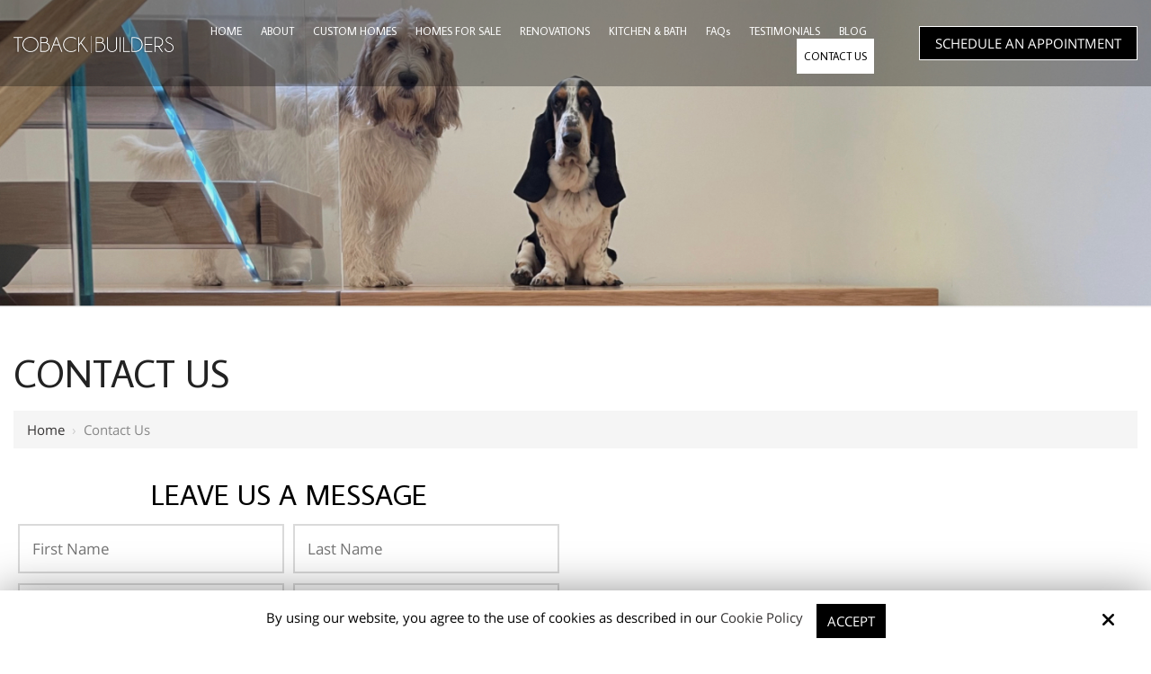

--- FILE ---
content_type: text/html; charset=UTF-8
request_url: https://www.tobackbuilders.com/contact-us
body_size: 20928
content:
<!DOCTYPE html>
<html lang="en-US">
<head>
<meta name="viewport" content="width=device-width, initial-scale=1.0, minimum-scale=1.0, maximum-scale=1.0, user-scalable=no" />
<title>Contact a Custom Home Builder in Delaware & Maryland</title>
<meta http-equiv="Content-Type" content="text/html; charset=UTF-8" />
<meta name="description" content="Toback Builders helps customers in Delaware &amp; Maryland with their custom home construction &amp; remodeling needs. Contact us by email or phone." />
<meta property="og:title" content="Contact a Custom Home Builder in Delaware &amp; Maryland" />
<meta property="og:description" content="Toback Builders helps customers in Delaware &amp; Maryland with their custom home construction &amp; remodeling needs. Contact us by email or phone." />
<meta property="og:image" content="https://www.tobackbuilders.com/static/sitefiles/pages/3A52CC51-045E-48A1-8898-9237DEB45C1C.jpeg" />
<meta property="disqus:shortname" content="ficms" />
<meta property="og:url" content="https://www.tobackbuilders.com/contact-us" />
<link href="https://www.tobackbuilders.com/templates/FiBuilder/css/icon.css" rel="stylesheet" type="text/css"/>
<link rel="shortcut icon" type="image/png" href="https://www.tobackbuilders.com/templates/FiBuilder/images/logo/fav.png"/>
<link rel="stylesheet" type="text/css" href="https://www.tobackbuilders.com/min/static/css/jquery/stackedrows.css,static/css/jquery/skrollr.css?1551970848.1" />
<link rel="stylesheet" type="text/css" href="https://www.tobackbuilders.com/min/static/css/jquery/loading.css,static/css/jquery/tipsy.css,static/css/jquery/ajaxform.css,static/css/jquery/fctoggle.css,static/css/jquery/fancybox.css,static/css/jquery/spectrum.css,static/css/jquery/passy.css,static/css/jquery/validationEngine.css,static/css/jquery/intlTelInput.css,static/css/jquery/ui.css,static/css/jquery/ui.datepicker.css,static/css/photoswipe/photoswipe.css?1737897153.1" />
<link rel="stylesheet" type="text/css" href="https://www.tobackbuilders.com/min/static/css/fontawesome.css?1764091197.1" />
<link rel="stylesheet" type="text/css" href="https://www.tobackbuilders.com/min/templates/FiBuilder/css/custom.css?1755697269.1" />
<link rel="stylesheet" type="text/css" href="https://www.tobackbuilders.com/min/templates/FiBuilder/css/fonts.css,templates/FiBuilder/css/animations.css,templates/FiBuilder/css/style.css,templates/FiBuilder/css/themes.css?1740387883.1" />
<link rel="stylesheet" type="text/css" href="https://www.tobackbuilders.com/min/templates/FiBuilder/css/forms/forms.css?1629105242.1" />
<link rel="stylesheet" type="text/css" href="https://www.tobackbuilders.com/min/templates/FiBuilder/css/layout.css?1765460748.1" />
<script type="text/javascript" src="https://www.tobackbuilders.com/min/static/js/jquery/jquery.js"></script>
<script type="text/javascript">
  var _userway_config = {
    /* uncomment the following line to override default position*/
    position: '5', 
    /* uncomment the following line to override default size (values: small, large)*/
     size: 'small',
    /* uncomment the following line to override default language (e.g., fr, de, es, he, nl, etc.)*/
    /* language: 'null', */
    /* uncomment the following line to override color set via widget (e.g., #053f67)*/
     color: '#6e6b6b', 
    /* uncomment the following line to override type set via widget (1=person, 2=chair, 3=eye, 4=text)*/
    /* type: '1', */
    /* uncomment the following lines to override the accessibility statement*/
    /* statement_text: "Our Accessibility Statement", */
    /* statement_url: "http://www.example.com/accessibility", */
    /* uncomment the following line to override support on mobile devices*/
    /* mobile: true, */
    account: 'Rqich7j9mX'
  };
</script>
<script type="text/javascript" src="https://cdn.userway.org/widget.js"></script>

<!-- Google tag (gtag.js) -->
<script async src="https://www.googletagmanager.com/gtag/js?id=G-85S4V7039W"></script>
<script>
  window.dataLayer = window.dataLayer || [];
  function gtag(){dataLayer.push(arguments);}
  gtag('js', new Date());

  gtag('config', 'G-85S4V7039W');
</script></head>
<body class="page_contact_us layout-contact">


<style type="text/css">.show_only_once{display:block !important;}</style><div id="template" class="layout layout-contact" data-layout-id="4" data-page-id="23"><div id="fibuilder_header" class="layout_block  style_full_content on_scroll_fixed"><div class="fixed_content"><div id="columns" class="layout_block layout_block colums_position style_columns_2"><div id="column_1" class="layout_block layout_block"><div id="fibuilder_header_logo" class="layout_block"><p><a href="https://www.tobackbuilders.com/"><img src="https://www.tobackbuilders.com/static/sitefiles/images/logo_01.png" class="template_logo fr-fic  " alt="Toback Builders"></a></p></div></div><div id="column_2" class="layout_block layout_block"><nav id="fibuilder_header_navigation" class="layout_block  theme_nav_light style_nav_dropdown"><ul><li><a href="https://www.tobackbuilders.com/"><span>Home</span></a></li><li><a href="https://www.tobackbuilders.com/about"><span>About</span></a></li><li><a href="https://www.tobackbuilders.com/custom-homes"><span>Custom Homes</span></a></li><li><a href="https://www.tobackbuilders.com/homes-for-sale"><span>Homes For Sale</span></a></li><li><a href="https://www.tobackbuilders.com/renovations"><span>Renovations</span></a></li><li><a href="https://www.tobackbuilders.com/kitchen-bath"><span>Kitchen & Bath</span></a></li><li class="nav_faq"><a href="https://www.tobackbuilders.com/faq"><span>FAQs</span></a></li><li><a href="https://www.tobackbuilders.com/testimonials"><span>Testimonials</span></a></li><li><a href="https://www.tobackbuilders.com/blog"><span>Blog</span></a></li><li class="selected"><a href="https://www.tobackbuilders.com/contact-us"><span>Contact Us</span></a></li></ul></nav></div><div id="column_3-1678360349" class="layout_block"><div id="fibuilder_header_button" class="layout_block"><p><a class="button" href="https://www.tobackbuilders.com/schedule-an-appointment">Schedule An Appointment</a></p></div></div></div></div></div><div id="fibuilder_responsive_bar" class="layout_block"><div class="fixed_content"><div id="responsive_bar_logo" class="layout_block"><p><a href="https://www.tobackbuilders.com/"><img src="https://www.tobackbuilders.com/templates/FiBuilder/images/logo/logo_2.png" class="template_logo fr-fic " alt="Toback Builders"></a></p></div><div id="responsive_bar_open" class="layout_block"><p><i class="fa fa-bars" alt="Bars"></i></p></div><div id="header_res_top_right" class="layout_block"><p><a href="tel:302-644-1015" target="_blank"><i class="fa fa-phone" alt="phone"></i></a></p></div><div id="responsive_bar_popup" class="layout_block  style_popup effect_unfold"><div id="responsive_bar_close" class="layout_block"><p><i class="fa fa-times" alt="times"></i></p></div><nav id="responsive_bar_navigation" class="layout_block  style_nav_expandable_list"><ul><li><a href="https://www.tobackbuilders.com/"><span>Home</span></a></li><li><a href="https://www.tobackbuilders.com/about"><span>About</span></a></li><li><a href="https://www.tobackbuilders.com/custom-homes"><span>Custom Homes</span></a></li><li><a href="https://www.tobackbuilders.com/homes-for-sale"><span>Homes For Sale</span></a></li><li><a href="https://www.tobackbuilders.com/renovations"><span>Renovations</span></a></li><li><a href="https://www.tobackbuilders.com/kitchen-bath"><span>Kitchen & Bath</span></a></li><li class="nav_faq"><a href="https://www.tobackbuilders.com/faq"><span>FAQs</span></a></li><li><a href="https://www.tobackbuilders.com/testimonials"><span>Testimonials</span></a></li><li><a href="https://www.tobackbuilders.com/blog"><span>Blog</span></a></li><li class="selected"><a href="https://www.tobackbuilders.com/contact-us"><span>Contact Us</span></a></li></ul></nav></div></div></div><div id="responsive_contact_button" class="layout_block"><div class="fixed_content"><aside><a class="button hom-bt" href="https://www.tobackbuilders.com/schedule-an-appointment">Schedule An Appointment</a></aside><section class="open-contact"><a class="button">Contact Us<i class="fa fa-user"></i></a></section></div></div><div id="fi_responsive_header_contact_details" class="layout_block"><div class="fixed_content"><aside class="close close-contact"><i class="fa fa-times"></i></aside><div id="responsive_contact_details" class="layout_block"><section>
<p><a href="mailto:302-644-1015" target="_blank"><i class="fa fa-phone" alt="phone"></i>302-644-1015</a></p>
<p><a href="mailto:matt@leweshg.com" target="_blank"><i class="fa fa-envelope" alt="Email"></i>matt@leweshg.com</a></p><aside><a class="button btn1" href="https://www.tobackbuilders.com/schedule-an-appointment">Schedule An Appointment</a><a class="button" href="https://www.tobackbuilders.com/contact-us">Contact Us</a></aside><figcaption>

<ul><li><a href="https://www.facebook.com/TobackBuilder/" target="_blank"><i class="fa fa-facebook" alt="facebook"></i></a><br></li>


<li><a href="https://www.instagram.com/tobackbuilders/" target="_blank"><i class="fa fa-instagram" alt="instagram"></i></a><br></li>
<li><a href="https://www.youtube.com/channel/UCeauTagoYpn7EB5hEP-iwwQ" target="_blank"><i class="fa fa-youtube" alt="youtube"></i></a><br></li>





</ul></figcaption></section></div></div></div><div id="fibuilder_inner_about_banner" class="layout_block  style_full_content"><div class="fixed_content"><img src="https://www.tobackbuilders.com/static/sitefiles/pages/3A52CC51-045E-48A1-8898-9237DEB45C1C.jpeg" alt="" /></p><figcaption>Contact Us</figcaption></div></div><main id="fibuilder_contact_content_inner" class="layout_block main_content"><div class="fixed_content"><div class="page page_contact_us">


<h1>Contact Us</h1><div class="breadcrumb"><p><a href="https://www.tobackbuilders.com/">Home</a><span class="slug">&nbsp; &rsaquo; &nbsp;</span>Contact Us</p></div></div>
<div id="fibuilder_contact" class="layout_block"><div id="columns-1581317786235" class="layout_block layout_block style_columns_2"><div id="column_2-1581317786282" class="layout_block layout_block"><div id="fibuilder_contact_forms" class="layout_block"><h3>Leave Us A Message</h3>
<p></p>
<p></p><div class="forms_outer ">
		

<div class='forms selected'>

	
	<a name="forms2"></a>

	<form action="https://www.tobackbuilders.com/contact-us#forms2" method="post" accept-charset="utf-8" class="form" enctype="multipart/form-data"><div style="display:none">
<input type="hidden" name="csrf_ficms_token" value="4c994e58669eda8bc823d0842a52027d" />
</div>	<input type="hidden" name="form_id" value="2" />
	<fieldset>
		<legend><span>Contact Us</span></legend>
	
<div class="field form_field_15 " ><label class="field_title">First Name:<span class="red">*</span></label><div class="field_content"><input type="text" name="form_field_15" class="validate[required] " placeholder="First Name" value="" /></div></div><div class="field form_field_16 " ><label class="field_title">Last Name:<span class="red">*</span></label><div class="field_content"><input type="text" name="form_field_16" class="validate[required] " placeholder="Last Name" value="" /></div></div><div class="field form_field_17 " ><label class="field_title">Email:<span class="red">*</span></label><div class="field_content"><input type="text" name="form_field_17" class="validate[required] validate[custom[email]] " placeholder="Email" value="" /></div></div><div class="field form_field_18 " ><label class="field_title">Phone:<span class="red">*</span></label><div class="field_content"><input type="text" name="form_field_18" class="validate[required] validate[custom[phone]] " placeholder="Phone" value="" /></div></div><div class="field form_field_20 fullwidth_field" ><label class="field_title">Message:</label><div class="field_content"><textarea name="form_field_20" class="fullwidth_field" placeholder="Message" ></textarea></div></div><br /><div class="field captcha_field"><div class="field_content"><script src="https://www.hCaptcha.com/1/api.js" async defer></script><div class="h-captcha" data-sitekey="13547e83-ad0b-4b77-ba7d-2f650809b31f" style="min-width:300px;"></div></div></div>
	</fieldset>
	<p class="buttons">

 

			<input type="submit" name="submit_form"
			value="Submit"
			class="button b" />
	
	
	
	</p>
	<input type="hidden" name="forms_page_num" value="0" />
	</form></div></div></div></div><div id="column_1-1581317786255" class="layout_block layout_block"><div id="fibuilder_contact_address" class="layout_block"><h3>Contact Information</h3>
<ul>
<li>
<p class="address_right_move"><i class="fa fa-fw fa-map-marker" alt="Map"></i>35 Rodney Avenue<br>Dewey Beach, DE 19971</p></li><li>
<p><i class="fa fa-fw fa-phone" alt="Phone"></i><a href="tel:302-644-1015" target="_blank">302-644-1015</a></p></li><li>
<p class="e_mail"><a href="mailto:matt@leweshg.com" target="_blank"><i class="fa fa-envelope" alt="Email"></i><span>matt@leweshg.com</span><strong>Send E-Mail</strong></a></p></li></ul></div></div></div></div></div></main><div id="fibuilder_contact_map" class="layout_block  style_full_content"><div class="fixed_content"><section>
<div class="map" id="overlay"><iframe src="https://www.google.com/maps/d/embed?mid=1rqG29EYYt60QrOE0vKNhuGU6tfjjWYs&ehbc=2E312F" width="100%" height="400" style="border:0;" allowfullscreen=""></iframe></div></section></div></div><div id="get_in_touch" class="layout_block"><div class="fixed_content"><div id="content-1678434845" class="layout_block layout_block"><h2>Get in Touch</h2>
<h5>Call Now For your Great Service</h5>
<p><a class="button" href="tel:302-644-1015" target="_blank"><i class="fa fa-fw fa-phone" alt="Phone"></i>302-644-1015</a></p></div></div></div><div id="footer_main" class="layout_block"><div class="fixed_content"><div id="fibuilder_footer" class="layout_block"><div id="fibuilder_footer_top" class="layout_block"><div id="footer" class="layout_block layout_block style_columns_3"><div id="column_1-1581317755774" class="layout_block layout_block"><div id="fibuilder_footer_about_us" class="layout_block"><aside><a href="https://www.tobackbuilders.com/"><img src="https://www.tobackbuilders.com/static/sitefiles/images/logo_01.png" class="template_logo fr-fic " alt="Toback Builders"></a></aside>
<p>Toback Builders is a Luxury Custom Home Builder licensed and insured in Delaware &amp; Maryland.</p>

<ul><li><a href="https://www.facebook.com/TobackBuilder/" target="_blank"><i class="fa fa-fw fa-facebook" alt="facebook"></i></a><br></li>


<li><a href="https://www.instagram.com/tobackbuilders/" target="_blank"><i class="fa fa-instagram" alt="instagram"></i></a><br></li>





<li><a href="https://www.youtube.com/channel/UCeauTagoYpn7EB5hEP-iwwQ" target="_blank"><i class="fa fa-fw fa-youtube" alt="youtube"></i></a><br></li>

</ul></div></div><div id="column_2-1581317755798" class="layout_block layout_block"><div id="fibuilder_footer_quick_links" class="layout_block"><h4>Quick Links</h4>
<p></p><ul><li><a href="https://www.tobackbuilders.com/"><span>Home</span></a></li><li><a href="https://www.tobackbuilders.com/about"><span>About</span></a></li><li><a href="https://www.tobackbuilders.com/custom-homes"><span>Custom Homes</span></a></li><li><a href="https://www.tobackbuilders.com/homes-for-sale"><span>Homes For Sale</span></a></li><li><a href="https://www.tobackbuilders.com/renovations"><span>Renovations</span></a></li><li><a href="https://www.tobackbuilders.com/kitchen-bath"><span>Kitchen & Bath</span></a></li><li class="nav_faq"><a href="https://www.tobackbuilders.com/faq"><span>FAQs</span></a></li><li><a href="https://www.tobackbuilders.com/testimonials"><span>Testimonials</span></a></li><li><a href="https://www.tobackbuilders.com/blog"><span>Blog</span></a></li><li class="selected"><a href="https://www.tobackbuilders.com/contact-us"><span>Contact Us</span></a></li><li><a href="https://www.tobackbuilders.com/cookie-policy"><span>Cookie Policy</span></a></li><li><a href="https://www.tobackbuilders.com/accessibility-statement"><span>Accessibility Statement</span></a></li></ul></div></div><div id="column_3" class="layout_block layout_block"><div id="fibuilder_footer_reach_us" class="layout_block">
<h4>Contact Us</h4>
<ul>
<li>
<p><i class="fa fa-fw fa-map-marker" alt="Map"></i>35 Rodney Avenue<br>Dewey Beach, DE 19971</p></li><li>
<p><i class="fa fa-fw fa-phone" alt="Phone"></i><a href="tel:302-644-1015" target="_blank">302-644-1015</a></p></li>
<li>
<p><i class="fa fa-fw fa-envelope" alt="Email"></i><a href="mailto:matt@leweshg.com" target="_blank">matt@leweshg.com</a></p></li></ul></div></div></div></div><div id="fibuilder_footer_bottom_new" class="layout_block"><div id="copy-footer" class="layout_block layout_block style_columns_2"><div id="column_1-1581317755873" class="layout_block layout_block"><div id="fibuilder_footer_copyright" class="layout_block">
<p>Copyright © 2026 Toback Builders · <span class="brk-txt">All rights reserved.</span></p><script type="application/ld+json">
{
"@context": "http://www.schema.org",
"@type": "Organization",
"name": "Toback Builders",
"url": "https://www.tobackbuilders.com/",
"logo": "https://www.tobackbuilders.com/templates/FiBuilder/images/logo/logo_2.png",
"address": {
"@type": "PostalAddress",
"streetAddress": "104 West Buckingham Drive",
"addressLocality": "Rehoboth Beach",
"addressRegion": "DE",
"postalCode": "19971",
"addressCountry": "United States"
}
}
</script></div></div><div id="column_2-1581317755895" class="layout_block layout_block"><div id="fibuilder_footer_siteby" class="layout_block"><p>Site by<a href="https://www.optuno.com" target="_blank"><img src="https://www.tobackbuilders.com/static/sitefiles/images/site_optuno.png" alt="optuno" class="fr-fic  "></a></p></div></div></div></div></div></div></div><div id="scroll_to_top" class="layout_block  on_scroll_show"><div class="fixed_content"><aside>
<p><a href="tel:302-644-1015" target="_blank"><i class="fa fa-phone" alt="phone"></i></a></p></aside><main>
<p><span class="fa fa-angle-up" alt="Scroll To Top"></span></p></main></div></div><div id="cookie_contents" class="layout_block"><div class="fixed_content"><p><script>$(document).ready(function(){$('body').addClass('cookie_visible');});</script>
		<article class="cookie_content_stip_div coockie_style" style="display:block">
			<div class="cookie_wrapper">			
			<figure>
<p>By using our website, you agree to the use of cookies as described in our <a href="https://www.tobackbuilders.com/cookie-policy">Cookie Policy</a><button class="accept_cookies_opt button" href="javascript%3Avoid(0)">Accept</button></p><i class="fa fa-times close_cookie"></i></figure>			</div>			
		</article>		
	<script>
$(document).ready(function () {
    $('.accept_cookies_opt').click(function(){
		$('.cookie_content_stip_div').css('display', 'none');
		setCookie_footer('cookie_content_stip','close',3);
		$('body').removeClass('cookie_visible');
	});
    function setCookie_footer(cname, cvalue, exdays) {
        var date = new Date();
        var minutes = 60;
        date.setTime(date.getTime() + (minutes * 60 * 1000 * 24 * 30));
        $.cookie(cname, cvalue, {path: '/', expires: date});
    }

});
</script></p></div></div></div>
<!-- Required for Facebook comments -->
<div id="fb-root"></div>

<script type="text/javascript" src="https://www.tobackbuilders.com/min/static/js/jquery/stackedrows.js,static/js/jquery/skrollr.js,static/js/jquery/masonry.js?1551970853.1"></script>
<script type="text/javascript" src="https://www.tobackbuilders.com/min/static/js/jquery/fi.js,static/js/jquery/loading.js,static/js/jquery/tipsy.js,static/js/jquery/ajaxlinks.js,static/js/jquery/ajaxform.js,static/js/jquery/cookie.js,static/js/jquery/fctoggle.js,static/js/jquery/fancybox.js,static/js/jquery/spectrum.js,static/js/jquery/passy.js,static/js/jquery/validationEngine.js,static/js/jquery/intlTelInput.js,static/js/photoswipe/photoswipe.umd.min.js,static/js/photoswipe/photoswipe-lightbox.umd.min.js?1761840740.1"></script>
<script type="text/javascript" src="https://www.tobackbuilders.com/min/static/js/languages/jquery/validationEngine/en.js,static/js/jquery/ui.js,static/js/jquery/ui.datepicker.js,static/js/jquery/ui.widget.js,static/js/jquery/ui.tabs.js?1742973875.1"></script>
<script type="text/javascript" src="https://www.tobackbuilders.com/min/static/js/forms/forms.js?1742372938.1"></script>
<script type="text/javascript" src="https://www.tobackbuilders.com/min/templates/FiBuilder/js/custom.js?1755697269.1"></script>
<script type="text/javascript" src="https://www.tobackbuilders.com/min/templates/FiBuilder/js/modernizr.js,templates/FiBuilder/js/style.js?1536238224.1"></script>
<script type="text/javascript" src="https://www.tobackbuilders.com/min/templates/FiBuilder/js/layout.js?1629287133.1"></script>
</body>
</html>

--- FILE ---
content_type: text/html; charset=utf-8
request_url: https://www.google.com/maps/d/embed?mid=1rqG29EYYt60QrOE0vKNhuGU6tfjjWYs&ehbc=2E312F
body_size: 32253
content:
<!DOCTYPE html><html itemscope itemtype="http://schema.org/WebSite"><head><script nonce="OmmkPzpX2LdbJ7Ye7XBFoQ">window['ppConfig'] = {productName: '06194a8f37177242d55a18e38c5a91c6', deleteIsEnforced:  false , sealIsEnforced:  false , heartbeatRate:  0.5 , periodicReportingRateMillis:  60000.0 , disableAllReporting:  false };(function(){'use strict';function k(a){var b=0;return function(){return b<a.length?{done:!1,value:a[b++]}:{done:!0}}}function l(a){var b=typeof Symbol!="undefined"&&Symbol.iterator&&a[Symbol.iterator];if(b)return b.call(a);if(typeof a.length=="number")return{next:k(a)};throw Error(String(a)+" is not an iterable or ArrayLike");}var m=typeof Object.defineProperties=="function"?Object.defineProperty:function(a,b,c){if(a==Array.prototype||a==Object.prototype)return a;a[b]=c.value;return a};
function n(a){a=["object"==typeof globalThis&&globalThis,a,"object"==typeof window&&window,"object"==typeof self&&self,"object"==typeof global&&global];for(var b=0;b<a.length;++b){var c=a[b];if(c&&c.Math==Math)return c}throw Error("Cannot find global object");}var p=n(this);function q(a,b){if(b)a:{var c=p;a=a.split(".");for(var d=0;d<a.length-1;d++){var e=a[d];if(!(e in c))break a;c=c[e]}a=a[a.length-1];d=c[a];b=b(d);b!=d&&b!=null&&m(c,a,{configurable:!0,writable:!0,value:b})}}
q("Object.is",function(a){return a?a:function(b,c){return b===c?b!==0||1/b===1/c:b!==b&&c!==c}});q("Array.prototype.includes",function(a){return a?a:function(b,c){var d=this;d instanceof String&&(d=String(d));var e=d.length;c=c||0;for(c<0&&(c=Math.max(c+e,0));c<e;c++){var f=d[c];if(f===b||Object.is(f,b))return!0}return!1}});
q("String.prototype.includes",function(a){return a?a:function(b,c){if(this==null)throw new TypeError("The 'this' value for String.prototype.includes must not be null or undefined");if(b instanceof RegExp)throw new TypeError("First argument to String.prototype.includes must not be a regular expression");return this.indexOf(b,c||0)!==-1}});function r(a,b,c){a("https://csp.withgoogle.com/csp/proto/"+encodeURIComponent(b),JSON.stringify(c))}function t(){var a;if((a=window.ppConfig)==null?0:a.disableAllReporting)return function(){};var b,c,d,e;return(e=(b=window)==null?void 0:(c=b.navigator)==null?void 0:(d=c.sendBeacon)==null?void 0:d.bind(navigator))!=null?e:u}function u(a,b){var c=new XMLHttpRequest;c.open("POST",a);c.send(b)}
function v(){var a=(w=Object.prototype)==null?void 0:w.__lookupGetter__("__proto__"),b=x,c=y;return function(){var d=a.call(this),e,f,g,h;r(c,b,{type:"ACCESS_GET",origin:(f=window.location.origin)!=null?f:"unknown",report:{className:(g=d==null?void 0:(e=d.constructor)==null?void 0:e.name)!=null?g:"unknown",stackTrace:(h=Error().stack)!=null?h:"unknown"}});return d}}
function z(){var a=(A=Object.prototype)==null?void 0:A.__lookupSetter__("__proto__"),b=x,c=y;return function(d){d=a.call(this,d);var e,f,g,h;r(c,b,{type:"ACCESS_SET",origin:(f=window.location.origin)!=null?f:"unknown",report:{className:(g=d==null?void 0:(e=d.constructor)==null?void 0:e.name)!=null?g:"unknown",stackTrace:(h=Error().stack)!=null?h:"unknown"}});return d}}function B(a,b){C(a.productName,b);setInterval(function(){C(a.productName,b)},a.periodicReportingRateMillis)}
var D="constructor __defineGetter__ __defineSetter__ hasOwnProperty __lookupGetter__ __lookupSetter__ isPrototypeOf propertyIsEnumerable toString valueOf __proto__ toLocaleString x_ngfn_x".split(" "),E=D.concat,F=navigator.userAgent.match(/Firefox\/([0-9]+)\./),G=(!F||F.length<2?0:Number(F[1])<75)?["toSource"]:[],H;if(G instanceof Array)H=G;else{for(var I=l(G),J,K=[];!(J=I.next()).done;)K.push(J.value);H=K}var L=E.call(D,H),M=[];
function C(a,b){for(var c=[],d=l(Object.getOwnPropertyNames(Object.prototype)),e=d.next();!e.done;e=d.next())e=e.value,L.includes(e)||M.includes(e)||c.push(e);e=Object.prototype;d=[];for(var f=0;f<c.length;f++){var g=c[f];d[f]={name:g,descriptor:Object.getOwnPropertyDescriptor(Object.prototype,g),type:typeof e[g]}}if(d.length!==0){c=l(d);for(e=c.next();!e.done;e=c.next())M.push(e.value.name);var h;r(b,a,{type:"SEAL",origin:(h=window.location.origin)!=null?h:"unknown",report:{blockers:d}})}};var N=Math.random(),O=t(),P=window.ppConfig;P&&(P.disableAllReporting||P.deleteIsEnforced&&P.sealIsEnforced||N<P.heartbeatRate&&r(O,P.productName,{origin:window.location.origin,type:"HEARTBEAT"}));var y=t(),Q=window.ppConfig;if(Q)if(Q.deleteIsEnforced)delete Object.prototype.__proto__;else if(!Q.disableAllReporting){var x=Q.productName;try{var w,A;Object.defineProperty(Object.prototype,"__proto__",{enumerable:!1,get:v(),set:z()})}catch(a){}}
(function(){var a=t(),b=window.ppConfig;b&&(b.sealIsEnforced?Object.seal(Object.prototype):b.disableAllReporting||(document.readyState!=="loading"?B(b,a):document.addEventListener("DOMContentLoaded",function(){B(b,a)})))})();}).call(this);
</script><title itemprop="name">Toback Builders - Google My Maps</title><meta name="robots" content="noindex,nofollow"/><meta http-equiv="X-UA-Compatible" content="IE=edge,chrome=1"><meta name="viewport" content="initial-scale=1.0,minimum-scale=1.0,maximum-scale=1.0,user-scalable=0,width=device-width"/><meta name="description" itemprop="description" content="Toback Builders"/><meta itemprop="url" content="https://www.google.com/maps/d/viewer?mid=1rqG29EYYt60QrOE0vKNhuGU6tfjjWYs"/><meta itemprop="image" content="https://www.google.com/maps/d/thumbnail?mid=1rqG29EYYt60QrOE0vKNhuGU6tfjjWYs"/><meta property="og:type" content="website"/><meta property="og:title" content="Toback Builders - Google My Maps"/><meta property="og:description" content="Toback Builders"/><meta property="og:url" content="https://www.google.com/maps/d/viewer?mid=1rqG29EYYt60QrOE0vKNhuGU6tfjjWYs"/><meta property="og:image" content="https://www.google.com/maps/d/thumbnail?mid=1rqG29EYYt60QrOE0vKNhuGU6tfjjWYs"/><meta property="og:site_name" content="Google My Maps"/><meta name="twitter:card" content="summary_large_image"/><meta name="twitter:title" content="Toback Builders - Google My Maps"/><meta name="twitter:description" content="Toback Builders"/><meta name="twitter:image:src" content="https://www.google.com/maps/d/thumbnail?mid=1rqG29EYYt60QrOE0vKNhuGU6tfjjWYs"/><link rel="stylesheet" id="gmeviewer-styles" href="https://www.gstatic.com/mapspro/_/ss/k=mapspro.gmeviewer.ZPef100W6CI.L.W.O/am=AAAE/d=0/rs=ABjfnFU-qGe8BTkBR_LzMLwzNczeEtSkkw" nonce="db4313cptx3R6jOJtgnMYA"><link rel="stylesheet" href="https://fonts.googleapis.com/css?family=Roboto:300,400,500,700" nonce="db4313cptx3R6jOJtgnMYA"><link rel="shortcut icon" href="//www.gstatic.com/mapspro/images/favicon-001.ico"><link rel="canonical" href="https://www.google.com/mymaps/viewer?mid=1rqG29EYYt60QrOE0vKNhuGU6tfjjWYs&amp;hl=en_US"></head><body jscontroller="O1VPAb" jsaction="click:cOuCgd;"><div class="c4YZDc HzV7m-b7CEbf SfQLQb-QClCJf-giiMnc SfQLQb-dIxMhd-bN97Pc-b3rLgd"><div class="jQhVs-haAclf"><div class="jQhVs-uMX1Ee-My5Dr-purZT-uDEFge"><div class="jQhVs-uMX1Ee-My5Dr-purZT-uDEFge-bN97Pc"><div class="jQhVs-uMX1Ee-My5Dr-purZT-uDEFge-Bz112c"></div><div class="jQhVs-uMX1Ee-My5Dr-purZT-uDEFge-fmcmS-haAclf"><div class="jQhVs-uMX1Ee-My5Dr-purZT-uDEFge-fmcmS">Open full screen to view more</div></div></div></div></div><div class="i4ewOd-haAclf"><div class="i4ewOd-UzWXSb" id="map-canvas"></div></div><div class="X3SwIb-haAclf NBDE7b-oxvKad"><div class="X3SwIb-i8xkGf"></div></div><div class="Te60Vd-ZMv3u dIxMhd-bN97Pc-b3rLgd"><div class="dIxMhd-bN97Pc-Tswv1b-Bz112c"></div><div class="dIxMhd-bN97Pc-b3rLgd-fmcmS">This map was created by a user. <a href="//support.google.com/mymaps/answer/3024454?hl=en&amp;amp;ref_topic=3188329" target="_blank">Learn how to create your own.</a></div><div class="dIxMhd-bN97Pc-b3rLgd-TvD9Pc" title="Close"></div></div><script nonce="OmmkPzpX2LdbJ7Ye7XBFoQ">this.gbar_=this.gbar_||{};(function(_){var window=this;
try{
_.Fd=function(a,b,c){if(!a.j)if(c instanceof Array)for(var d of c)_.Fd(a,b,d);else{d=(0,_.y)(a.C,a,b);const e=a.v+c;a.v++;b.dataset.eqid=e;a.B[e]=d;b&&b.addEventListener?b.addEventListener(c,d,!1):b&&b.attachEvent?b.attachEvent("on"+c,d):a.o.log(Error("t`"+b))}};
}catch(e){_._DumpException(e)}
try{
var Gd=document.querySelector(".gb_J .gb_B"),Hd=document.querySelector("#gb.gb_ad");Gd&&!Hd&&_.Fd(_.od,Gd,"click");
}catch(e){_._DumpException(e)}
try{
_.qh=function(a){if(a.v)return a.v;for(const b in a.i)if(a.i[b].ka()&&a.i[b].B())return a.i[b];return null};_.rh=function(a,b){a.i[b.J()]=b};var sh=new class extends _.N{constructor(){var a=_.$c;super();this.B=a;this.v=null;this.o={};this.C={};this.i={};this.j=null}A(a){this.i[a]&&(_.qh(this)&&_.qh(this).J()==a||this.i[a].P(!0))}Ua(a){this.j=a;for(const b in this.i)this.i[b].ka()&&this.i[b].Ua(a)}oc(a){return a in this.i?this.i[a]:null}};_.rd("dd",sh);
}catch(e){_._DumpException(e)}
try{
_.Ji=function(a,b){return _.H(a,36,b)};
}catch(e){_._DumpException(e)}
try{
var Ki=document.querySelector(".gb_z .gb_B"),Li=document.querySelector("#gb.gb_ad");Ki&&!Li&&_.Fd(_.od,Ki,"click");
}catch(e){_._DumpException(e)}
})(this.gbar_);
// Google Inc.
</script><script nonce="OmmkPzpX2LdbJ7Ye7XBFoQ">
  function _DumpException(e) {
    if (window.console) {
      window.console.error(e.stack);
    }
  }
  var _pageData = "[[1,null,null,null,null,null,null,null,null,null,\"at\",\"\",\"\",1768556735706,\"\",\"en_US\",false,[],\"https://www.google.com/maps/d/viewer?mid\\u003d1rqG29EYYt60QrOE0vKNhuGU6tfjjWYs\",\"https://www.google.com/maps/d/embed?mid\\u003d1rqG29EYYt60QrOE0vKNhuGU6tfjjWYs\\u0026ehbc\\u003d2E312F\",\"https://www.google.com/maps/d/edit?mid\\u003d1rqG29EYYt60QrOE0vKNhuGU6tfjjWYs\",\"https://www.google.com/maps/d/thumbnail?mid\\u003d1rqG29EYYt60QrOE0vKNhuGU6tfjjWYs\",null,null,true,\"https://www.google.com/maps/d/print?mid\\u003d1rqG29EYYt60QrOE0vKNhuGU6tfjjWYs\",\"https://www.google.com/maps/d/pdf?mid\\u003d1rqG29EYYt60QrOE0vKNhuGU6tfjjWYs\",\"https://www.google.com/maps/d/viewer?mid\\u003d1rqG29EYYt60QrOE0vKNhuGU6tfjjWYs\",null,false,\"/maps/d\",\"maps/sharing\",\"//www.google.com/intl/en_US/help/terms_maps.html\",true,\"https://docs.google.com/picker\",null,false,null,[[[\"//www.gstatic.com/mapspro/images/google-my-maps-logo-regular-001.png\",143,25],[\"//www.gstatic.com/mapspro/images/google-my-maps-logo-regular-2x-001.png\",286,50]],[[\"//www.gstatic.com/mapspro/images/google-my-maps-logo-small-001.png\",113,20],[\"//www.gstatic.com/mapspro/images/google-my-maps-logo-small-2x-001.png\",226,40]]],1,\"https://www.gstatic.com/mapspro/_/js/k\\u003dmapspro.gmeviewer.en_US.knJKv4m5-eY.O/am\\u003dAAAE/d\\u003d0/rs\\u003dABjfnFWJ7eYXBrZ1WlLyBY6MwF9-imcrgg/m\\u003dgmeviewer_base\",null,null,true,null,null,null,null,null,null,null,null,true],[\"mf.map\",\"1rqG29EYYt60QrOE0vKNhuGU6tfjjWYs\",\"Toback Builders\",null,[-75.0840136494485,38.69489329634803,-75.06437987945948,38.687599425066175],[-75.3429032,38.7742766,-75.0568025,38.4884148],[[null,\"55oYY29NO5I\",\"Toback Builders\",\"\",[[[\"[data-uri]\\u003d\"],null,1,1,[[null,[38.69104799999999,-75.0743141]],\"0\",null,\"55oYY29NO5I\",[38.69104799999999,-75.0743141],[0,0],\"44FE1249C28DBA59\"],[[\"35 Rodney Ave\"]]]],null,null,true,null,null,null,null,[[\"55oYY29NO5I\",1,null,null,null,\"https://www.google.com/maps/d/kml?mid\\u003d1rqG29EYYt60QrOE0vKNhuGU6tfjjWYs\\u0026resourcekey\\u0026lid\\u003d55oYY29NO5I\",null,null,null,null,null,2,null,[[[\"44FE1249C28DBA59\",[[[38.69104799999999,-75.0743141]]],null,null,1,[[\"name\",[\"35 Rodney Ave\"],1],null,[[null,\"https://mymaps.usercontent.google.com/hostedimage/m/*/[base64]?fife\"],[null,\"https://mymaps.usercontent.google.com/hostedimage/m/*/[base64]?fife\"]],null,[null,\"ChIJZbvIGB22uIkRt-T8lIbNuqc\",true]],[1,[\"35 Rodney Ave\"]],0]],[[[\"https://mt.googleapis.com/vt/icon/name\\u003dicons/onion/SHARED-mymaps-pin-container-bg_4x.png,icons/onion/SHARED-mymaps-pin-container_4x.png,icons/onion/1899-blank-shape_pin_4x.png\\u0026highlight\\u003dff000000,0288D1\\u0026scale\\u003d2.0\",[32,64]],[[\"000000\",1],1200],[[\"000000\",0.30196078431372547],[\"000000\",1],1200]],[[\"[data-uri]\\u003d\",null,0.25],[[\"000000\",1],1200],[[\"000000\",0.30196078431372547],[\"000000\",1],1200]]]]]],null,null,null,null,null,1],[null,\"V2OdbeHqxtM\",\"Custom Homes by Toback Builders\",\"\",[[[\"https://mt.googleapis.com/vt/icon/name\\u003dicons/onion/SHARED-mymaps-container-bg_4x.png,icons/onion/SHARED-mymaps-container_4x.png,icons/onion/1603-house_4x.png\\u0026highlight\\u003dff000000,424242\\u0026scale\\u003d2.0\"],null,2,null,null,null,[[[],null,1,1,[[null,[38.6983851,-75.10762799999999]],\"0\",null,\"V2OdbeHqxtM\",[38.6983851,-75.10762799999999],[0,0],\"44FE20C255D8B037\"],[[\"78 Blackpool Rd\"]]],[[],null,1,1,[[null,[38.7041237,-75.10541549999999]],\"0\",null,\"V2OdbeHqxtM\",[38.7041237,-75.10541549999999],[0,0],\"44FE22DA42F37731\"],[[\"104 W Buckingham Dr\"]]],[[],null,1,1,[[null,[38.7136214,-75.0797052]],\"0\",null,\"V2OdbeHqxtM\",[38.7136214,-75.0797052],[0,0],\"44FE551920D4382C\"],[[\"108 Philadelphia St\"]]],[[],null,1,1,[[null,[38.7013279,-75.109166]],\"0\",null,\"V2OdbeHqxtM\",[38.7013279,-75.109166],[0,0],\"44FE563E28156FE6\"],[[\"15 Sherborne Rd\"]]],[[],null,1,1,[[null,[38.4884148,-75.09782]],\"0\",null,\"V2OdbeHqxtM\",[38.4884148,-75.09782],[0,0],\"44FE57778AA9F408\"],[[\"37424 Merryman Ln\"]]],[[],null,1,1,[[null,[38.7243554,-75.29399409999999]],\"0\",null,\"V2OdbeHqxtM\",[38.7243554,-75.29399409999999],[0,0],\"44FE5802186F8BB9\"],[[\"26158 Prettyman Rd\"]]],[[],null,1,1,[[null,[38.67548909999999,-75.1671481]],\"0\",null,\"V2OdbeHqxtM\",[38.67548909999999,-75.1671481],[0,0],\"44FEF0E960180811\"],[[\"32993 Angola Rd\"]]],[[],null,1,1,[[null,[38.6754646,-75.16676559999999]],\"0\",null,\"V2OdbeHqxtM\",[38.6754646,-75.16676559999999],[0,0],\"44FEF15B38A20510\"],[[\"33019 Angola Rd\"]]],[[],null,1,1,[[null,[38.67547799999999,-75.1669715]],\"0\",null,\"V2OdbeHqxtM\",[38.67547799999999,-75.1669715],[0,0],\"44FEF19B20145EC0\"],[[\"33005 Angola Rd\"]]],[[],null,1,1,[[null,[38.6655471,-75.1723452]],\"0\",null,\"V2OdbeHqxtM\",[38.6655471,-75.1723452],[0,0],\"44FEF25608A6E15C\"],[[\"23503 Elmwood Ave W\"]]],[[],null,1,1,[[null,[38.6801647,-75.19779869999999]],\"0\",null,\"V2OdbeHqxtM\",[38.6801647,-75.19779869999999],[0,0],\"44FEF2C73895BD7E\"],[[\"22934 Lincoln Dr\"]]],[[],null,1,1,[[null,[38.7090968,-75.0772898]],\"0\",null,\"V2OdbeHqxtM\",[38.7090968,-75.0772898],[0,0],\"44FEF323887CB02C\"],[[\"15 St Lawrence St\"]]],[[],null,1,1,[[null,[38.6728143,-75.1997334]],\"0\",null,\"V2OdbeHqxtM\",[38.6728143,-75.1997334],[0,0],\"44FEF3A0380BE7A9\"],[[\"39 Lakeshore Dr\"]]],[[],null,1,1,[[null,[38.7143653,-75.0837913]],\"0\",null,\"V2OdbeHqxtM\",[38.7143653,-75.0837913],[0,0],\"44FEF3D4B8F50CC4\"],[[\"219 Philadelphia St\"]]],[[],null,1,1,[[null,[38.657322,-75.15086699999999]],\"0\",null,\"V2OdbeHqxtM\",[38.657322,-75.15086699999999],[0,0],\"44FEF43030E82030\"],[[\"34522 Doe Run\"]]],[[],null,1,1,[[null,[38.6874124,-75.0748059]],\"0\",null,\"V2OdbeHqxtM\",[38.6874124,-75.0748059],[0,0],\"44FEF494D8E47183\"],[[\"214 Anchor Way\"]]],[[],null,1,1,[[null,[38.7583838,-75.1583003]],\"0\",null,\"V2OdbeHqxtM\",[38.7583838,-75.1583003],[0,0],\"44FEF4E9F0C63C02\"],[[\"112 E Wild Rabbit Run\"]]],[[],null,1,1,[[null,[38.7742766,-75.1464091]],\"0\",null,\"V2OdbeHqxtM\",[38.7742766,-75.1464091],[0,0],\"44FEF54270102414\"],[[\"418 Dupont Ave\"]]],[[],null,1,1,[[null,[38.73400499999999,-75.081683]],\"0\",null,\"V2OdbeHqxtM\",[38.73400499999999,-75.081683],[0,0],\"44FEF5AF783B3DF9\"],[[\"47 Harbor Rd\"]]],[[],null,1,1,[[null,[38.6963871,-75.0793771]],\"0\",null,\"V2OdbeHqxtM\",[38.6963871,-75.0793771],[0,0],\"44FEF5E78804836C\"],[[\"239 Swedes St\"]]],[[],null,1,1,[[null,[38.7172028,-75.0990061]],\"0\",null,\"V2OdbeHqxtM\",[38.7172028,-75.0990061],[0,0],\"44FEF62387EFA1BF\"],[[\"19713 Norwood St\"]]],[[],null,1,1,[[null,[38.674945,-75.19584619999999]],\"0\",null,\"V2OdbeHqxtM\",[38.674945,-75.19584619999999],[0,0],\"44FEF65477A0F456\"],[[\"36 Lakewood Dr\"]]],[[],null,1,1,[[null,[38.6942215,-75.0737309]],\"0\",null,\"V2OdbeHqxtM\",[38.6942215,-75.0737309],[0,0],\"44FEF688C8185064\"],[[\"13 Dagsworthy St\"]]],[[],null,1,1,[[null,[38.6204309,-75.2944551]],\"0\",null,\"V2OdbeHqxtM\",[38.6204309,-75.2944551],[0,0],\"44FEF7363F554415\"],[[\"26409 Gravel Hill Rd\"]]],[[],null,1,1,[[null,[38.57094230000001,-75.3429032]],\"0\",null,\"V2OdbeHqxtM\",[38.57094230000001,-75.3429032],[0,0],\"44FEF9BBB7316819\"],[[\"58 Beacon Cir\"]]],[[],null,1,1,[[null,[38.7327851,-75.1574495]],\"0\",null,\"V2OdbeHqxtM\",[38.7327851,-75.1574495],[0,0],\"44FEFB28D8F06F29\"],[[\"Broadfield Drive\"]]],[[],null,1,1,[[null,[38.65113250000001,-75.2782101]],\"0\",null,\"V2OdbeHqxtM\",[38.6511325,-75.2782101],[0,0],\"44FEFB823871BC66\"],[[\"Lawson Road\"]]],[[],null,1,1,[[null,[38.7571407,-75.1670488]],\"0\",null,\"V2OdbeHqxtM\",[38.7571407,-75.1670488],[0,0],\"44FEFBDD70D78565\"],[[\"33658 N Hunters Run\"]]],[[],null,1,1,[[null,[38.6980053,-75.08050639999999]],\"0\",null,\"V2OdbeHqxtM\",[38.6980053,-75.08050639999999],[0,0],\"44FEFC58605F8F70\"],[[\"21100 Elizabeth Ave\"]]],[[],null,1,1,[[null,[38.7022001,-75.0998501]],\"0\",null,\"V2OdbeHqxtM\",[38.7022001,-75.0998501],[0,0],\"44FEFC7DB7C60AEE\"],[[\"131 Cornwall Rd\"]]],[[],null,1,1,[[null,[38.704217,-75.105057]],\"0\",null,\"V2OdbeHqxtM\",[38.704217,-75.105057],[0,0],\"44FEFCF25FD96764\"],[[\"106 W Buckingham Dr\"]]],[[],null,1,1,[[null,[38.5736663,-75.101945]],\"0\",null,\"V2OdbeHqxtM\",[38.5736663,-75.101945],[0,0],\"44FEFE1F8F50F370\"],[[\"Harbor Drive\"]]],[[],null,1,1,[[null,[38.5323971,-75.0830841]],\"0\",null,\"V2OdbeHqxtM\",[38.5323971,-75.0830841],[0,0],\"44FEFE5EE073B051\"],[[\"9 Cromwell Dr\"]]],[[],null,1,1,[[null,[38.7086313,-75.0792517]],\"0\",null,\"V2OdbeHqxtM\",[38.7086313,-75.0792517],[0,0],\"44FEFE9EA049E760\"],[[\"110 St Lawrence St\"]]],[[],null,1,1,[[null,[38.7172125,-75.0873727]],\"0\",null,\"V2OdbeHqxtM\",[38.7172125,-75.0873727],[0,0],\"44FEFEEBB8010779\"],[[\"14 Dover St\"]]],[[],null,1,1,[[null,[38.7230692,-75.08285599999999]],\"0\",null,\"V2OdbeHqxtM\",[38.7230692,-75.08285599999999],[0,0],\"44FEFF1A480ADC9B\"],[[\"43 Columbia Ave\"]]],[[],null,1,1,[[null,[38.70794,-75.07561799999999]],\"0\",null,\"V2OdbeHqxtM\",[38.70794,-75.07561799999999],[0,0],\"44FEFF7017BA3949\"],[[\"1105 S Boardwalk\"]]],[[],null,1,1,[[null,[38.6920814,-75.076594]],\"0\",null,\"V2OdbeHqxtM\",[38.6920814,-75.076594],[0,0],\"44FF0014DF939333\"],[[\"105 Dover Rd\"]]],[[],null,1,1,[[null,[38.7075983,-75.1558925]],\"0\",null,\"V2OdbeHqxtM\",[38.7075983,-75.1558925],[0,0],\"44FF00664060D756\"],[[\"126 Williams Way\"]]],[[],null,1,1,[[null,[38.7056973,-75.08285599999999]],\"0\",null,\"V2OdbeHqxtM\",[38.7056973,-75.08285599999999],[0,0],\"44FF00B217BD0263\"],[[\"38236 Robinsons Dr\"]]],[[],null,1,1,[[null,[38.6989063,-75.1077876]],\"0\",null,\"V2OdbeHqxtM\",[38.6989063,-75.1077876],[0,0],\"44FF00D967604B64\"],[[\"97 Blackpool Rd\"]]],[[],null,1,1,[[null,[38.7076662,-75.1539224]],\"0\",null,\"V2OdbeHqxtM\",[38.7076662,-75.1539224],[0,0],\"44FF0101C0D907DB\"],[[\"269 Winifreds Wy\"]]],[[],null,1,1,[[null,[38.7108491,-75.07660539999999]],\"0\",null,\"V2OdbeHqxtM\",[38.7108491,-75.07660539999999],[0,0],\"44FF0126F871C063\"],[[\"6 Stockley St\"]]],[[],null,1,1,[[null,[38.7110898,-75.0788446]],\"0\",null,\"V2OdbeHqxtM\",[38.7110898,-75.0788446],[0,0],\"44FF0187D0F36681\"],[[\"105 Stockley St\"]]],[[],null,1,1,[[null,[38.6988108,-75.0965655]],\"0\",null,\"V2OdbeHqxtM\",[38.6988108,-75.0965655],[0,0],\"44FF01CCF7AF2B66\"],[[\"37454 3rd St\"]]],[[],null,1,1,[[null,[38.695283100000005,-75.0994623]],\"0\",null,\"V2OdbeHqxtM\",[38.6952831,-75.0994623],[0,0],\"44FF0201F7A69A7B\"],[[\"37332 9th St\"]]],[[],null,1,1,[[null,[38.57622629999999,-75.0598826]],\"0\",null,\"V2OdbeHqxtM\",[38.57622629999999,-75.0598826],[0,0],\"44FF0265E7CAE775\"],[[\"39619 No Gulls Way\"]]],[[],null,1,1,[[null,[38.5235635,-75.0568025]],\"0\",null,\"V2OdbeHqxtM\",[38.5235635,-75.0568025],[0,0],\"44FF02989002C3EA\"],[[\"27 Errett Rd\"]]],[[],null,1,1,[[null,[38.7129806,-75.0836088]],\"0\",null,\"V2OdbeHqxtM\",[38.7129806,-75.0836088],[0,0],\"44FF02DB4711EBF9\"],[[\"217 Laurel St\"]]],[[],null,1,1,[[null,[38.5198496,-75.0572588]],\"0\",null,\"V2OdbeHqxtM\",[38.5198496,-75.0572588],[0,0],\"44FF03728FB319C2\"],[[\"114 Elizabeth Way\"]]],[[],null,1,1,[[null,[38.6970648,-75.2039416]],\"0\",null,\"V2OdbeHqxtM\",[38.6970648,-75.2039416],[0,0],\"44FF03B33F94874C\"],[[\"21345 N Acorn Way\"]]],[[],null,1,1,[[null,[38.519571,-75.0591297]],\"0\",null,\"V2OdbeHqxtM\",[38.519571,-75.0591297],[0,0],\"44FF03E5EFB37C65\"],[[\"136 Elizabeth Way\"]]],[[],null,1,1,[[null,[38.7243554,-75.29399409999999]],\"0\",null,\"V2OdbeHqxtM\",[38.7243554,-75.29399409999999],[0,0],\"44FF044597BCD25A\"],[[\"26154 Prettyman Rd\"]]],[[],null,1,1,[[null,[38.7243554,-75.29399409999999]],\"0\",null,\"V2OdbeHqxtM\",[38.7243554,-75.29399409999999],[0,0],\"44FF04893F0CA1E0\"],[[\"26150 Prettyman Rd\"]]],[[],null,1,1,[[null,[38.7243554,-75.29399409999999]],\"0\",null,\"V2OdbeHqxtM\",[38.7243554,-75.29399409999999],[0,0],\"44FF04C4002D4F41\"],[[\"26146 Prettyman Rd\"]]],[[],null,1,1,[[null,[38.7575559,-75.1310506]],\"0\",null,\"V2OdbeHqxtM\",[38.7575559,-75.1310506],[0,0],\"455FF141D2C98515\"],[[\"35467 Red Tail Rd\"]]],[[],null,1,1,[[null,[38.7078364,-75.0756016]],\"0\",null,\"V2OdbeHqxtM\",[38.7078364,-75.0756016],[0,0],\"46151AC872C229E9\"],[[\"1107 S Boardwalk\"]]]]]],null,null,true,null,null,null,null,[[\"V2OdbeHqxtM\",1,null,null,null,\"https://www.google.com/maps/d/kml?mid\\u003d1rqG29EYYt60QrOE0vKNhuGU6tfjjWYs\\u0026resourcekey\\u0026lid\\u003dV2OdbeHqxtM\",null,null,null,null,null,2,null,[[[\"44FE20C255D8B037\",[[[38.6983851,-75.10762799999999]]],null,null,0,[[\"name\",[\"78 Blackpool Rd\"],1],null,[[null,\"https://mymaps.usercontent.google.com/hostedimage/m/*/[base64]?fife\"],[null,\"https://mymaps.usercontent.google.com/hostedimage/m/*/[base64]?fife\"],[null,\"https://mymaps.usercontent.google.com/hostedimage/m/*/[base64]?fife\"],[null,\"https://mymaps.usercontent.google.com/hostedimage/m/*/[base64]?fife\"],[null,\"https://mymaps.usercontent.google.com/hostedimage/m/*/[base64]?fife\"]],null,[null,\"ChIJKY56qiy2uIkRAzhHbH7f0mg\",true]],null,1],[\"44FE22DA42F37731\",[[[38.7041237,-75.10541549999999]]],null,null,0,[[\"name\",[\"104 W Buckingham Dr\"],1],null,[[null,\"https://mymaps.usercontent.google.com/hostedimage/m/*/[base64]?fife\"],[null,\"https://mymaps.usercontent.google.com/hostedimage/m/*/[base64]?fife\"],[null,\"https://mymaps.usercontent.google.com/hostedimage/m/*/[base64]?fife\"]],null,[null,\"ChIJnyubjjK2uIkReDVjK23QcnU\",true]],null,2],[\"44FE551920D4382C\",[[[38.7136214,-75.0797052]]],null,null,0,[[\"name\",[\"108 Philadelphia St\"],1],null,[[null,\"https://mymaps.usercontent.google.com/hostedimage/m/*/[base64]?fife\"]],null,[null,\"ChIJZ8fuk2u2uIkRKvfAPd0Ywfk\",true]],null,3],[\"44FE563E28156FE6\",[[[38.7013279,-75.109166]]],null,null,0,[[\"name\",[\"15 Sherborne Rd\"],1],null,null,null,[null,\"ChIJ031F3tK3uIkRMQJNQYsp3l8\",true]],null,4],[\"44FE57778AA9F408\",[[[38.4884148,-75.09782]]],null,null,0,[[\"name\",[\"37424 Merryman Ln\"],1],null,[[null,\"https://mymaps.usercontent.google.com/hostedimage/m/*/[base64]?fife\"],[null,\"https://mymaps.usercontent.google.com/hostedimage/m/*/[base64]?fife\"],[null,\"https://mymaps.usercontent.google.com/hostedimage/m/*/[base64]?fife\"]],null,[null,\"ChIJn26oQ6jRuIkRaYD0r0JdNF4\",true]],null,5],[\"44FE5802186F8BB9\",[[[38.7243554,-75.29399409999999]]],null,null,0,[[\"name\",[\"26158 Prettyman Rd\"],1],null,[[null,\"https://mymaps.usercontent.google.com/hostedimage/m/*/[base64]?fife\"]],null,[null,\"Ei0yNjE1OCBQcmV0dHltYW4gUmQsIEdlb3JnZXRvd24sIERFIDE5OTQ3LCBVU0EiMhIwChQKEgnNgImAgr-4iRHKL60atECJShCuzAEqFAoSCb15m4SEv7iJEX8h7l8dWsu-\",true]],null,6],[\"44FEF0E960180811\",[[[38.67548909999999,-75.1671481]]],null,null,0,[[\"name\",[\"32993 Angola Rd\"],1],null,null,null,[null,\"ChIJW-EDWcPHuIkRQzBtuzhXLgg\",true]],null,7],[\"44FEF15B38A20510\",[[[38.6754646,-75.16676559999999]]],null,null,0,[[\"name\",[\"33019 Angola Rd\"],1],null,null,null,[null,\"ChIJyTUdV8PHuIkRbAK89yY3fcU\",true]],null,8],[\"44FEF19B20145EC0\",[[[38.67547799999999,-75.1669715]]],null,null,0,[[\"name\",[\"33005 Angola Rd\"],1],null,[[null,\"https://mymaps.usercontent.google.com/hostedimage/m/*/[base64]?fife\"]],null,[null,\"ChIJjRnRWcPHuIkR8r-Y9yZz3x0\",true]],null,9],[\"44FEF25608A6E15C\",[[[38.6655471,-75.1723452]]],null,null,0,[[\"name\",[\"23503 Elmwood Ave W\"],1],null,null,null,[null,\"ChIJyTL3_svHuIkRppzNHVKpG-Q\",true]],null,10],[\"44FEF2C73895BD7E\",[[[38.6801647,-75.19779869999999]]],null,null,0,[[\"name\",[\"22934 Lincoln Dr\"],1],null,null,null,[null,\"EiYyMjkzNCBMaW5jb2xuIERyLCBMZXdlcywgREUgMTk5NTgsIFVTQSIyEjAKFAoSCcnJDCWhx7iJER6j_QvOw0jqEJazASoUChIJyckMJaHHuIkRNerPbzJ6MYk\",true]],null,11],[\"44FEF323887CB02C\",[[[38.7090968,-75.0772898]]],null,null,0,[[\"name\",[\"15 St Lawrence St\"],1],null,[[null,\"https://mymaps.usercontent.google.com/hostedimage/m/*/[base64]?fife\"]],null,[null,\"ChIJm1jcRxO2uIkRyxaW2MIg4E8\",true]],null,12],[\"44FEF3A0380BE7A9\",[[[38.6728143,-75.1997334]]],null,null,0,[[\"name\",[\"39 Lakeshore Dr\"],1],null,null,null,[null,\"ChIJk-gn6qjHuIkRPJgaV999390\",true]],null,13],[\"44FEF3D4B8F50CC4\",[[[38.7143653,-75.0837913]]],null,null,0,[[\"name\",[\"219 Philadelphia St\"],1],null,null,null,[null,\"ChIJQyKFcmq2uIkRSigMWJzrLlg\",true]],null,14],[\"44FEF43030E82030\",[[[38.657322,-75.15086699999999]]],null,null,0,[[\"name\",[\"34522 Doe Run\"],1],null,[[null,\"https://mymaps.usercontent.google.com/hostedimage/m/*/[base64]?fife\"]],null,[null,\"ChIJw_pKhYDIuIkR_pGJb0mk8Rc\",true]],null,15],[\"44FEF494D8E47183\",[[[38.6874124,-75.0748059]]],null,null,0,[[\"name\",[\"214 Anchor Way\"],1],null,[[null,\"https://mymaps.usercontent.google.com/hostedimage/m/*/[base64]?fife\"]],null,[null,\"Ei0yMTQgQW5jaG9yIFdheSwgUmVob2JvdGggQmVhY2gsIERFIDE5OTcxLCBVU0EiMRIvChQKEgnXmvPu4sm4iRF0F1J0S8zrZBDWASoUChIJqX_07uLJuIkRsfulSzyTaew\",true]],null,16],[\"44FEF4E9F0C63C02\",[[[38.7583838,-75.1583003]]],null,null,0,[[\"name\",[\"112 E Wild Rabbit Run\"],1],null,null,null,[null,\"ChIJqzjG8N65uIkRUTh6kCgXkAM\",true]],null,17],[\"44FEF54270102414\",[[[38.7742766,-75.1464091]]],null,null,0,[[\"name\",[\"418 Dupont Ave\"],1],null,[[null,\"https://mymaps.usercontent.google.com/hostedimage/m/*/[base64]?fife\"]],null,[null,\"ChIJe9K3cVG3uIkRMKuPMsl4QNY\",true]],null,18],[\"44FEF5AF783B3DF9\",[[[38.73400499999999,-75.081683]]],null,null,0,[[\"name\",[\"47 Harbor Rd\"],1],null,null,null,[null,\"ChIJXc7FB4u2uIkRYYGitKnKWIs\",true]],null,19],[\"44FEF5E78804836C\",[[[38.6963871,-75.0793771]]],null,null,0,[[\"name\",[\"239 Swedes St\"],1],null,null,null,[null,\"ChIJaZpgbxm2uIkRI-AO1zkIZB4\",true]],null,20],[\"44FEF62387EFA1BF\",[[[38.7172028,-75.0990061]]],null,null,0,[[\"name\",[\"19713 Norwood St\"],1],null,null,null,[null,\"ChIJGR7D10i2uIkRFAUT0s9FZc8\",true]],null,21],[\"44FEF65477A0F456\",[[[38.674945,-75.19584619999999]]],null,null,0,[[\"name\",[\"36 Lakewood Dr\"],1],null,null,null,[null,\"ChIJV-9ADKbHuIkRt-ZwIfgUTBA\",true]],null,22],[\"44FEF688C8185064\",[[[38.6942215,-75.0737309]]],null,null,0,[[\"name\",[\"13 Dagsworthy St\"],1],null,[[null,\"https://mymaps.usercontent.google.com/hostedimage/m/*/[base64]?fife\"]],null,[null,\"ChIJW5OdWRu2uIkRALWZFus8rs4\",true]],null,23],[\"44FEF7363F554415\",[[[38.6204309,-75.2944551]]],null,null,0,[[\"name\",[\"26409 Gravel Hill Rd\"],1],null,[[null,\"https://mymaps.usercontent.google.com/hostedimage/m/*/[base64]?fife\"]],null,[null,\"ChIJnWRorczDuIkRJknIBuNoS0I\",true]],null,24],[\"44FEF9BBB7316819\",[[[38.57094230000001,-75.3429032]]],null,null,0,[[\"name\",[\"58 Beacon Cir\"],1],null,[[null,\"https://mymaps.usercontent.google.com/hostedimage/m/*/[base64]?fife\"]],null,[null,\"ChIJsaS0FR3ouIkRF0ZWkg4gJNE\",true]],null,25],[\"44FEFB28D8F06F29\",[[[38.7327851,-75.1574495]]],null,null,0,[[\"name\",[\"Broadfield Drive\"],1],null,null,null,[null,\"EiJCcm9hZGZpZWxkIERyLCBEZWxhd2FyZSAxOTk1OCwgVVNBIi4qLAoUChIJP1ZC_yi4uIkRVveCwKbHxEISFAoSCfPQydVOt7iJEXVowtQYTr9g\",true]],null,26],[\"44FEFB823871BC66\",[[[38.6511325,-75.2782101]]],null,null,0,[[\"name\",[\"Lawson Road\"],1],null,null,null,[null,\"EhhMYXdzb24gUmQsIERlbGF3YXJlLCBVU0EiLiosChQKEgmRkiSBQMG4iREdfsNbeV92rRIUChIJGwyfsP_quIkRLERhGGQrlpA\",true]],null,27],[\"44FEFBDD70D78565\",[[[38.7571407,-75.1670488]]],null,null,0,[[\"name\",[\"33658 N Hunters Run\"],1],null,[[null,\"https://mymaps.usercontent.google.com/hostedimage/m/*/[base64]?fife\"]],null,[null,\"EikzMzY1OCBOIEh1bnRlcnMgUnVuLCBMZXdlcywgREUgMTk5NTgsIFVTQSIyEjAKFAoSCRE4Q5TEubiJEXmJ1bpLX7B4EPqGAioUChIJxb9DlMS5uIkR6GxZRP1PeqU\",true]],null,28],[\"44FEFC58605F8F70\",[[[38.6980053,-75.08050639999999]]],null,null,0,[[\"name\",[\"21100 Elizabeth Ave\"],1],null,[[null,\"https://mymaps.usercontent.google.com/hostedimage/m/*/[base64]?fife\"]],null,[null,\"ChIJD4avpBm2uIkRPzWCjKf3XWc\",true]],null,29],[\"44FEFC7DB7C60AEE\",[[[38.7022001,-75.0998501]]],null,null,0,[[\"name\",[\"131 Cornwall Rd\"],1],null,[[null,\"https://mymaps.usercontent.google.com/hostedimage/m/*/[base64]?fife\"],[null,\"https://mymaps.usercontent.google.com/hostedimage/m/*/[base64]?fife\"],[null,\"https://mymaps.usercontent.google.com/hostedimage/m/*/[base64]?fife\"],[null,\"https://mymaps.usercontent.google.com/hostedimage/m/*/[base64]?fife\"],[null,\"https://mymaps.usercontent.google.com/hostedimage/m/*/[base64]?fife\"],[null,\"https://mymaps.usercontent.google.com/hostedimage/m/*/[base64]?fife\"]],null,[null,\"ChIJnwcOJi62uIkRveAM4qH6sqo\",true]],null,30],[\"44FEFCF25FD96764\",[[[38.704217,-75.105057]]],null,null,0,[[\"name\",[\"106 W Buckingham Dr\"],1],null,[[null,\"https://mymaps.usercontent.google.com/hostedimage/m/*/[base64]?fife\"],[null,\"https://mymaps.usercontent.google.com/hostedimage/m/*/[base64]?fife\"],[null,\"https://mymaps.usercontent.google.com/hostedimage/m/*/[base64]?fife\"],[null,\"https://mymaps.usercontent.google.com/hostedimage/m/*/[base64]?fife\"],[null,\"https://mymaps.usercontent.google.com/hostedimage/m/*/[base64]?fife\"],[null,\"https://mymaps.usercontent.google.com/hostedimage/m/*/[base64]?fife\"],[null,\"https://mymaps.usercontent.google.com/hostedimage/m/*/[base64]?fife\"],[null,\"https://mymaps.usercontent.google.com/hostedimage/m/*/[base64]?fife\"],[null,\"https://mymaps.usercontent.google.com/hostedimage/m/*/[base64]?fife\"]],null,[null,\"ChIJ38pIijK2uIkRm1QS9hK93eg\",true]],null,31],[\"44FEFE1F8F50F370\",[[[38.5736663,-75.101945]]],null,null,0,[[\"name\",[\"Harbor Drive\"],1],null,null,null,[null,\"Eh5IYXJib3IgRHIsIERlbGF3YXJlIDE5OTcwLCBVU0EiLiosChQKEgn3qJSy_s64iRGOqB0KR5hgbBIUChIJKyqaTjDOuIkREDQqffO6Bgc\",true]],null,32],[\"44FEFE5EE073B051\",[[[38.5323971,-75.0830841]]],null,null,0,[[\"name\",[\"9 Cromwell Dr\"],1],null,null,null,[null,\"ChIJgysklRjOuIkRZyDCWGeFzU0\",true]],null,33],[\"44FEFE9EA049E760\",[[[38.7086313,-75.0792517]]],null,null,0,[[\"name\",[\"110 St Lawrence St\"],1],null,[[null,\"https://mymaps.usercontent.google.com/hostedimage/m/*/[base64]?fife\"],[null,\"https://mymaps.usercontent.google.com/hostedimage/m/*/[base64]?fife\"],[null,\"https://mymaps.usercontent.google.com/hostedimage/m/*/[base64]?fife\"]],null,[null,\"ChIJY7hOmBS2uIkRCr9hh3A3Wh0\",true]],null,34],[\"44FEFEEBB8010779\",[[[38.7172125,-75.0873727]]],null,null,0,[[\"name\",[\"14 Dover St\"],1],null,[[null,\"https://mymaps.usercontent.google.com/hostedimage/m/*/[base64]?fife\"],[null,\"https://mymaps.usercontent.google.com/hostedimage/m/*/[base64]?fife\"],[null,\"https://mymaps.usercontent.google.com/hostedimage/m/*/[base64]?fife\"]],null,[null,\"ChIJwzmpNEK2uIkREyi55RHTFq0\",true]],null,35],[\"44FEFF1A480ADC9B\",[[[38.7230692,-75.08285599999999]]],null,null,0,[[\"name\",[\"43 Columbia Ave\"],1],null,null,null,[null,\"ChIJ6xaaoWe2uIkR8iuqwRkJ9ms\",true]],null,36],[\"44FEFF7017BA3949\",[[[38.70794,-75.07561799999999]]],null,null,0,[[\"name\",[\"1105 S Boardwalk\"],1],null,[[null,\"https://mymaps.usercontent.google.com/hostedimage/m/*/[base64]?fife\"],[null,\"https://mymaps.usercontent.google.com/hostedimage/m/*/[base64]?fife\"],[null,\"https://mymaps.usercontent.google.com/hostedimage/m/*/[base64]?fife\"]],null,[null,\"ChIJecki4hK2uIkR7zAt38iA1fs\",true]],null,37],[\"44FF0014DF939333\",[[[38.6920814,-75.076594]]],null,null,0,[[\"name\",[\"105 Dover Rd\"],1],null,[[null,\"https://mymaps.usercontent.google.com/hostedimage/m/*/[base64]?fife\"],[null,\"https://mymaps.usercontent.google.com/hostedimage/m/*/[base64]?fife\"]],null,[null,\"ChIJ01HUTRy2uIkRaO4R__2GboM\",true]],null,38],[\"44FF00664060D756\",[[[38.7075983,-75.1558925]]],null,null,0,[[\"name\",[\"126 Williams Way\"],1],null,null,null,[null,\"EiYxMjYgV2lsbGlhbXMgV2F5LCBMZXdlcywgREUgMTk5NTgsIFVTQSIwEi4KFAoSCUXqh_ICuLiJEZmkTMX98W6kEH4qFAoSCRVzDe4CuLiJEfEI2_3hyR7g\",true]],null,39],[\"44FF00B217BD0263\",[[[38.7056973,-75.08285599999999]]],null,null,0,[[\"name\",[\"38236 Robinsons Dr\"],1],null,[[null,\"https://mymaps.usercontent.google.com/hostedimage/m/*/[base64]?fife\"]],null,[null,\"ChIJ9S-C3hW2uIkRS7J5au5Wfn4\",true]],null,40],[\"44FF00D967604B64\",[[[38.6989063,-75.1077876]]],null,null,0,[[\"name\",[\"97 Blackpool Rd\"],1],null,[[null,\"https://mymaps.usercontent.google.com/hostedimage/m/*/[base64]?fife\"],[null,\"https://mymaps.usercontent.google.com/hostedimage/m/*/[base64]?fife\"]],null,[null,\"ChIJSwImrSy2uIkRbyEafNXmfmE\",true]],null,41],[\"44FF0101C0D907DB\",[[[38.7076662,-75.1539224]]],null,null,0,[[\"name\",[\"269 Winifreds Wy\"],1],null,[[null,\"https://mymaps.usercontent.google.com/hostedimage/m/*/[base64]?fife\"],[null,\"https://mymaps.usercontent.google.com/hostedimage/m/*/[base64]?fife\"],[null,\"https://mymaps.usercontent.google.com/hostedimage/m/*/[base64]?fife\"],[null,\"https://mymaps.usercontent.google.com/hostedimage/m/*/[base64]?fife\"],[null,\"https://mymaps.usercontent.google.com/hostedimage/m/*/[base64]?fife\"]],null,[null,\"ChIJkTxhcPi3uIkRMbLnmqJbOVk\",true]],null,42],[\"44FF0126F871C063\",[[[38.7108491,-75.07660539999999]]],null,null,0,[[\"name\",[\"6 Stockley St\"],1],null,[[null,\"https://mymaps.usercontent.google.com/hostedimage/m/*/[base64]?fife\"],[null,\"https://mymaps.usercontent.google.com/hostedimage/m/*/[base64]?fife\"]],null,[null,\"ChIJe3T8wmy2uIkRudoDo0EWOJE\",true]],null,43],[\"44FF0187D0F36681\",[[[38.7110898,-75.0788446]]],null,null,0,[[\"name\",[\"105 Stockley St\"],1],null,[[null,\"https://mymaps.usercontent.google.com/hostedimage/m/*/[base64]?fife\"]],null,[null,\"Ei4xMDUgU3RvY2tsZXkgU3QsIFJlaG9ib3RoIEJlYWNoLCBERSAxOTk3MSwgVVNBIjASLgoUChIJiYDoRWu2uIkRBSSRP_rvXToQaSoUChIJ1R5ZSBW2uIkRQ9YBMwM0NDk\",true]],null,44],[\"44FF01CCF7AF2B66\",[[[38.6988108,-75.0965655]]],null,null,0,[[\"name\",[\"37454 3rd St\"],1],null,null,null,[null,\"ChIJCWe4ZC-2uIkRtK7Dm5-_7lM\",true]],null,45],[\"44FF0201F7A69A7B\",[[[38.6952831,-75.0994623]]],null,null,0,[[\"name\",[\"37332 9th St\"],1],null,null,null,[null,\"ChIJgTaeBCm2uIkRPQn_UoFUKxE\",true]],null,46],[\"44FF0265E7CAE775\",[[[38.57622629999999,-75.0598826]]],null,null,0,[[\"name\",[\"39619 No Gulls Way\"],1],null,[[null,\"https://mymaps.usercontent.google.com/hostedimage/m/*/[base64]?fife\"]],null,[null,\"ChIJsbC6mSfMuIkRQDvabMerL88\",true]],null,47],[\"44FF02989002C3EA\",[[[38.5235635,-75.0568025]]],null,null,0,[[\"name\",[\"27 Errett Rd\"],1],null,null,null,[null,\"ChIJVW-Jav_NuIkR6ionZzDzOkE\",true]],null,48],[\"44FF02DB4711EBF9\",[[[38.7129806,-75.0836088]]],null,null,0,[[\"name\",[\"217 Laurel St\"],1],null,[[null,\"https://mymaps.usercontent.google.com/hostedimage/m/*/[base64]?fife\"]],null,[null,\"ChIJy_XviGq2uIkR3vxdkc2beeA\",true]],null,49],[\"44FF03728FB319C2\",[[[38.5198496,-75.0572588]]],null,null,0,[[\"name\",[\"114 Elizabeth Way\"],1],null,null,null,[null,\"ChIJrTaoHQHSuIkRFk5X2D2CF_0\",true]],null,50],[\"44FF03B33F94874C\",[[[38.6970648,-75.2039416]]],null,null,0,[[\"name\",[\"21345 N Acorn Way\"],1],null,[[null,\"https://mymaps.usercontent.google.com/hostedimage/m/*/[base64]?fife\"],[null,\"https://mymaps.usercontent.google.com/hostedimage/m/*/[base64]?fife\"]],null,[null,\"ChIJ6954THjHuIkRRycCCljhaZ0\",true]],null,51],[\"44FF03E5EFB37C65\",[[[38.519571,-75.0591297]]],null,null,0,[[\"name\",[\"136 Elizabeth Way\"],1],null,null,null,[null,\"ChIJA1eOsAHSuIkRULj6mio2NJM\",true]],null,52],[\"44FF044597BCD25A\",[[[38.7243554,-75.29399409999999]]],null,null,0,[[\"name\",[\"26154 Prettyman Rd\"],1],null,[[null,\"https://mymaps.usercontent.google.com/hostedimage/m/*/[base64]?fife\"]],null,[null,\"Ei0yNjE1NCBQcmV0dHltYW4gUmQsIEdlb3JnZXRvd24sIERFIDE5OTQ3LCBVU0EiMhIwChQKEgnNgImAgr-4iRHKL60atECJShCqzAEqFAoSCb15m4SEv7iJEX8h7l8dWsu-\",true]],null,53],[\"44FF04893F0CA1E0\",[[[38.7243554,-75.29399409999999]]],null,null,0,[[\"name\",[\"26150 Prettyman Rd\"],1],null,null,null,[null,\"Ei0yNjE1MCBQcmV0dHltYW4gUmQsIEdlb3JnZXRvd24sIERFIDE5OTQ3LCBVU0EiMhIwChQKEgnNgImAgr-4iRHKL60atECJShCmzAEqFAoSCb15m4SEv7iJEX8h7l8dWsu-\",true]],null,54],[\"44FF04C4002D4F41\",[[[38.7243554,-75.29399409999999]]],null,null,0,[[\"name\",[\"26146 Prettyman Rd\"],1],null,[[null,\"https://mymaps.usercontent.google.com/hostedimage/m/*/[base64]?fife\"]],null,[null,\"Ei0yNjE0NiBQcmV0dHltYW4gUmQsIEdlb3JnZXRvd24sIERFIDE5OTQ3LCBVU0EiMhIwChQKEgnNgImAgr-4iRHKL60atECJShCizAEqFAoSCb15m4SEv7iJEX8h7l8dWsu-\",true]],null,55],[\"455FF141D2C98515\",[[[38.7575559,-75.1310506]]],null,null,0,[[\"name\",[\"35467 Red Tail Rd\"],1],null,[[null,\"https://mymaps.usercontent.google.com/hostedimage/m/*/[base64]?fife\"]],null,[null,\"ChIJW2T6VBW3uIkRfjpDLeUGh1k\",true]],null,56],[\"46151AC872C229E9\",[[[38.7078364,-75.0756016]]],null,null,0,[[\"name\",[\"1107 S Boardwalk\"],1],null,[[null,\"https://mymaps.usercontent.google.com/hostedimage/m/*/[base64]?fife\"],[null,\"https://mymaps.usercontent.google.com/hostedimage/m/*/[base64]?fife\"],[null,\"https://mymaps.usercontent.google.com/hostedimage/m/*/[base64]?fife\"]],null,[null,\"ChIJmVtY4hK2uIkRvYXW_Czjjmg\",true]],null,57]],[[[\"https://mt.googleapis.com/vt/icon/name\\u003dicons/onion/SHARED-mymaps-container-bg_4x.png,icons/onion/SHARED-mymaps-container_4x.png,icons/onion/1603-house_4x.png\\u0026highlight\\u003dff000000,424242\\u0026scale\\u003d2.0\"],[[\"424242\",1],1200],[[\"424242\",0.2980392156862745],[\"424242\",1],1200]]]]]],null,null,null,null,null,4]],[5],null,null,\"mapspro_in_drive\",\"1rqG29EYYt60QrOE0vKNhuGU6tfjjWYs\",\"https://drive.google.com/abuse?id\\u003d1rqG29EYYt60QrOE0vKNhuGU6tfjjWYs\",true,false,false,\"\",2,false,\"https://www.google.com/maps/d/kml?mid\\u003d1rqG29EYYt60QrOE0vKNhuGU6tfjjWYs\\u0026resourcekey\",3261,false,false,\"\",true,\"\",true,[\"Chase Toback\",\"https://lh3.googleusercontent.com/a-/ALV-UjV73rlSuT5DBvlHkAscJv-1u_aTg3hfp0ToJNds-Ps7zuyVvhVU\"],[null,null,[1690468216,822647000],[1690468216,875000000]],false,\"https://support.google.com/legal/troubleshooter/1114905#ts\\u003d9723198%2C1115689\"]]";</script><script type="text/javascript" src="//maps.googleapis.com/maps/api/js?v=3.61&client=google-maps-pro&language=en_US&region=US&libraries=places,visualization,geometry,search" nonce="OmmkPzpX2LdbJ7Ye7XBFoQ"></script><script id="base-js" src="https://www.gstatic.com/mapspro/_/js/k=mapspro.gmeviewer.en_US.knJKv4m5-eY.O/am=AAAE/d=0/rs=ABjfnFWJ7eYXBrZ1WlLyBY6MwF9-imcrgg/m=gmeviewer_base" nonce="OmmkPzpX2LdbJ7Ye7XBFoQ"></script><script nonce="OmmkPzpX2LdbJ7Ye7XBFoQ">_startApp();</script></div><div ng-non-bindable=""><div class="gb_L">Google apps</div></div><script nonce="OmmkPzpX2LdbJ7Ye7XBFoQ">this.gbar_=this.gbar_||{};(function(_){var window=this;
try{
var Od;Od=class extends _.sd{};_.Pd=function(a,b){if(b in a.i)return a.i[b];throw new Od;};_.Qd=function(a){return _.Pd(_.pd.i(),a)};
}catch(e){_._DumpException(e)}
try{
/*

 Copyright Google LLC
 SPDX-License-Identifier: Apache-2.0
*/
var Td;_.Rd=function(a){const b=a.length;if(b>0){const c=Array(b);for(let d=0;d<b;d++)c[d]=a[d];return c}return[]};Td=function(a){return new _.Sd(b=>b.substr(0,a.length+1).toLowerCase()===a+":")};_.Ud=globalThis.trustedTypes;_.Vd=class{constructor(a){this.i=a}toString(){return this.i}};_.Wd=new _.Vd("about:invalid#zClosurez");_.Sd=class{constructor(a){this.Wh=a}};_.Xd=[Td("data"),Td("http"),Td("https"),Td("mailto"),Td("ftp"),new _.Sd(a=>/^[^:]*([/?#]|$)/.test(a))];_.Yd=class{constructor(a){this.i=a}toString(){return this.i+""}};_.Zd=new _.Yd(_.Ud?_.Ud.emptyHTML:"");
}catch(e){_._DumpException(e)}
try{
var de,pe,se,ce,ee,je;_.$d=function(a){return a==null?a:(0,_.Na)(a)?a|0:void 0};_.ae=function(a){if(a==null)return a;if(typeof a==="string"&&a)a=+a;else if(typeof a!=="number")return;return(0,_.Na)(a)?a|0:void 0};_.be=function(a,b){return a.lastIndexOf(b,0)==0};de=function(){let a=null;if(!ce)return a;try{const b=c=>c;a=ce.createPolicy("ogb-qtm#html",{createHTML:b,createScript:b,createScriptURL:b})}catch(b){}return a};_.fe=function(){ee===void 0&&(ee=de());return ee};
_.he=function(a){const b=_.fe();a=b?b.createScriptURL(a):a;return new _.ge(a)};_.ie=function(a){if(a instanceof _.ge)return a.i;throw Error("x");};_.ke=function(a){if(je.test(a))return a};_.le=function(a){if(a instanceof _.Vd)if(a instanceof _.Vd)a=a.i;else throw Error("x");else a=_.ke(a);return a};_.me=function(a,b=document){let c;const d=(c=b.querySelector)==null?void 0:c.call(b,`${a}[nonce]`);return d==null?"":d.nonce||d.getAttribute("nonce")||""};
_.ne=function(a,b,c,d){return _.$d(_.Pc(a,b,c,d))};_.R=function(a,b,c){return _.Ma(_.Pc(a,b,c,_.Oc))};_.oe=function(a,b){return _.ae(_.Pc(a,b,void 0,_.Oc))};pe=class extends _.M{constructor(a){super(a)}Yb(a){return _.K(this,24,a)}};_.qe=function(){return _.B(_.kd,pe,1)};_.re=function(a){var b=_.Ka(a);return b=="array"||b=="object"&&typeof a.length=="number"};ce=_.Ud;_.ge=class{constructor(a){this.i=a}toString(){return this.i+""}};je=/^\s*(?!javascript:)(?:[\w+.-]+:|[^:/?#]*(?:[/?#]|$))/i;var ye,Ce,te;_.ve=function(a){return a?new te(_.ue(a)):se||(se=new te)};_.we=function(a,b){return typeof b==="string"?a.getElementById(b):b};_.S=function(a,b){var c=b||document;c.getElementsByClassName?a=c.getElementsByClassName(a)[0]:(c=document,a=a?(b||c).querySelector(a?"."+a:""):_.xe(c,"*",a,b)[0]||null);return a||null};_.xe=function(a,b,c,d){a=d||a;return(b=b&&b!="*"?String(b).toUpperCase():"")||c?a.querySelectorAll(b+(c?"."+c:"")):a.getElementsByTagName("*")};
_.ze=function(a,b){_.Bb(b,function(c,d){d=="style"?a.style.cssText=c:d=="class"?a.className=c:d=="for"?a.htmlFor=c:ye.hasOwnProperty(d)?a.setAttribute(ye[d],c):_.be(d,"aria-")||_.be(d,"data-")?a.setAttribute(d,c):a[d]=c})};ye={cellpadding:"cellPadding",cellspacing:"cellSpacing",colspan:"colSpan",frameborder:"frameBorder",height:"height",maxlength:"maxLength",nonce:"nonce",role:"role",rowspan:"rowSpan",type:"type",usemap:"useMap",valign:"vAlign",width:"width"};
_.Ae=function(a){return a?a.defaultView:window};_.De=function(a,b){const c=b[1],d=_.Be(a,String(b[0]));c&&(typeof c==="string"?d.className=c:Array.isArray(c)?d.className=c.join(" "):_.ze(d,c));b.length>2&&Ce(a,d,b);return d};Ce=function(a,b,c){function d(e){e&&b.appendChild(typeof e==="string"?a.createTextNode(e):e)}for(let e=2;e<c.length;e++){const f=c[e];!_.re(f)||_.Lb(f)&&f.nodeType>0?d(f):_.fc(f&&typeof f.length=="number"&&typeof f.item=="function"?_.Rd(f):f,d)}};
_.Ee=function(a){return _.Be(document,a)};_.Be=function(a,b){b=String(b);a.contentType==="application/xhtml+xml"&&(b=b.toLowerCase());return a.createElement(b)};_.Fe=function(a){let b;for(;b=a.firstChild;)a.removeChild(b)};_.Ge=function(a){return a&&a.parentNode?a.parentNode.removeChild(a):null};_.He=function(a,b){return a&&b?a==b||a.contains(b):!1};_.ue=function(a){return a.nodeType==9?a:a.ownerDocument||a.document};te=function(a){this.i=a||_.t.document||document};_.n=te.prototype;
_.n.H=function(a){return _.we(this.i,a)};_.n.Ra=function(a,b,c){return _.De(this.i,arguments)};_.n.appendChild=function(a,b){a.appendChild(b)};_.n.Pe=_.Fe;_.n.tg=_.Ge;_.n.rg=_.He;
}catch(e){_._DumpException(e)}
try{
_.Qi=function(a){const b=_.me("script",a.ownerDocument);b&&a.setAttribute("nonce",b)};_.Ri=function(a){if(!a)return null;a=_.G(a,4);var b;a===null||a===void 0?b=null:b=_.he(a);return b};_.Si=function(a,b,c){a=a.ha;return _.yb(a,a[_.v]|0,b,c)!==void 0};_.Ti=class extends _.M{constructor(a){super(a)}};_.Ui=function(a,b){return(b||document).getElementsByTagName(String(a))};
}catch(e){_._DumpException(e)}
try{
var Wi=function(a,b,c){a<b?Vi(a+1,b):_.$c.log(Error("W`"+a+"`"+b),{url:c})},Vi=function(a,b){if(Xi){const c=_.Ee("SCRIPT");c.async=!0;c.type="text/javascript";c.charset="UTF-8";c.src=_.ie(Xi);_.Qi(c);c.onerror=_.Ob(Wi,a,b,c.src);_.Ui("HEAD")[0].appendChild(c)}},Yi=class extends _.M{constructor(a){super(a)}};var Zi=_.B(_.kd,Yi,17)||new Yi,$i,Xi=($i=_.B(Zi,_.Ti,1))?_.Ri($i):null,aj,bj=(aj=_.B(Zi,_.Ti,2))?_.Ri(aj):null,cj=function(){Vi(1,2);if(bj){const a=_.Ee("LINK");a.setAttribute("type","text/css");a.href=_.ie(bj).toString();a.rel="stylesheet";let b=_.me("style",document);b&&a.setAttribute("nonce",b);_.Ui("HEAD")[0].appendChild(a)}};(function(){const a=_.qe();if(_.R(a,18))cj();else{const b=_.oe(a,19)||0;window.addEventListener("load",()=>{window.setTimeout(cj,b)})}})();
}catch(e){_._DumpException(e)}
})(this.gbar_);
// Google Inc.
</script></body></html>

--- FILE ---
content_type: text/css
request_url: https://www.tobackbuilders.com/templates/FiBuilder/css/icon.css
body_size: 5351
content:
@font-face {
  font-family: "Flaticon";
  src: url("../fonts/Flaticon.eot");
  src: url("../fonts/Flaticon.eot?#iefix") format("embedded-opentype"),
       url("../fonts/Flaticon.woff") format("woff"),
       url("../fonts/Flaticon.ttf") format("truetype"),
       url("../fonts/Flaticon.svg#Flaticon") format("svg");
  font-weight: normal;
  font-style: normal;
}

@media screen and (-webkit-min-device-pixel-ratio:0) {
  @font-face {
    font-family: "Flaticon";
    src: url("../fonts/Flaticon.svg#Flaticon") format("svg");
  }
}

[class^="fi-flaticon-"]:before, [class*=" fi-flaticon-"]:before,
[class^="fi-flaticon-"]:after, [class*=" fi-flaticon-"]:after {   
  font-family: Flaticon;
        font-size: 65px;
font-style: normal;
margin-left: 20px;
}

.fi-flaticon-boring-machine:before { content: "\f100"; }
.fi-flaticon-boring-machine-1:before { content: "\f101"; }
.fi-flaticon-bulldozer:before { content: "\f102"; }
.fi-flaticon-bulldozer-1:before { content: "\f103"; }
.fi-flaticon-bulldozer-2:before { content: "\f104"; }
.fi-flaticon-bulldozer-3:before { content: "\f105"; }
.fi-flaticon-cold-franer:before { content: "\f106"; }
.fi-flaticon-construction-crane:before { content: "\f107"; }
.fi-flaticon-construction-crane-1:before { content: "\f108"; }
.fi-flaticon-construction-crane-2:before { content: "\f109"; }
.fi-flaticon-crane-truck:before { content: "\f10a"; }
.fi-flaticon-crane-truck-1:before { content: "\f10b"; }
.fi-flaticon-dragline:before { content: "\f10c"; }
.fi-flaticon-excavator:before { content: "\f10d"; }
.fi-flaticon-excavator-1:before { content: "\f10e"; }
.fi-flaticon-excavator-2:before { content: "\f10f"; }
.fi-flaticon-excavator-3:before { content: "\f110"; }
.fi-flaticon-excavator-4:before { content: "\f111"; }
.fi-flaticon-excavator-5:before { content: "\f112"; }
.fi-flaticon-grader:before { content: "\f113"; }
.fi-flaticon-gunite-truck:before { content: "\f114"; }
.fi-flaticon-hammer-truck:before { content: "\f115"; }
.fi-flaticon-harbor-crane:before { content: "\f116"; }
.fi-flaticon-harbor-crane-1:before { content: "\f117"; }
.fi-flaticon-loader-truck:before { content: "\f118"; }
.fi-flaticon-loader-truck-1:before { content: "\f119"; }
.fi-flaticon-loader-truck-2:before { content: "\f11a"; }
.fi-flaticon-loader-truck-3:before { content: "\f11b"; }
.fi-flaticon-loader-truck-4:before { content: "\f11c"; }
.fi-flaticon-loader-truck-5:before { content: "\f11d"; }
.fi-flaticon-mixer-truck:before { content: "\f11e"; }
.fi-flaticon-mobile-tank:before { content: "\f11f"; }
.fi-flaticon-paver:before { content: "\f120"; }
.fi-flaticon-paver-1:before { content: "\f121"; }
.fi-flaticon-paver-2:before { content: "\f122"; }
.fi-flaticon-paver-3:before { content: "\f123"; }
.fi-flaticon-paver-4:before { content: "\f124"; }
.fi-flaticon-paver-5:before { content: "\f125"; }
.fi-flaticon-tank-truck:before { content: "\f126"; }
.fi-flaticon-tipper-truck:before { content: "\f127"; }
.fi-flaticon-tipper-truck-1:before { content: "\f128"; }
.fi-flaticon-tipper-truck-2:before { content: "\f129"; }
.fi-flaticon-tractor:before { content: "\f12a"; }
.fi-flaticon-tractor-1:before { content: "\f12b"; }
.fi-flaticon-transformer-truck:before { content: "\f12c"; }
.fi-flaticon-truck:before { content: "\f12d"; }
.fi-flaticon-truck-crane:before { content: "\f12e"; }
.fi-flaticon-truck-crane-1:before { content: "\f12f"; }
.fi-flaticon-truck-crane-2:before { content: "\f130"; }
.fi-flaticon-truck-crane-3:before { content: "\f131"; }

@font-face {
  font-family: 'newicomoon';
  src:  url('../fonts/newicomoon.eot?5fzeoc');
  src:  url('../fonts/newicomoon.eot?5fzeoc#iefix') format('embedded-opentype'),
    url('../fonts/newicomoon.ttf?5fzeoc') format('truetype'),
    url('../fonts/newicomoon.woff?5fzeoc') format('woff'),
    url('../fonts/newicomoon.svg?5fzeoc#newicomoon') format('svg');
  font-weight: normal;
  font-style: normal;
}

[class^="fi-icon-"], [class*=" fi-icon-"] {
  /* use !important to prevent issues with browser extensions that change fonts */
  font-family: 'newicomoon' !important;
  speak: none;
  font-style: normal;
  font-weight: normal;
  font-variant: normal;
  text-transform: none;
  line-height: 1;

  /* Better Font Rendering =========== */
  -webkit-font-smoothing: antialiased;
  -moz-osx-font-smoothing: grayscale;
}

.fi-icon-construction-worker1:before {
  content: "\e900";
}
.fi-icon-construction-worker:before {
  content: "\e901";
}
.fi-icon-crane:before {
  content: "\e902";
}
.fi-icon-helmet:before {
  content: "\e903";
}
.fi-icon-shovel:before {
  content: "\e904";
}
.fi-icon-wall:before {
  content: "\e905";
}
.fi-icon-wrench:before {
  content: "\e906";
}


/* Common icon page style */
.icons_wrapper:after { clear: both; content: ""; display: block; }
.glyph { background: #e7e7e7; border: 5px solid #ffffff; float: left; margin: 0 0 5px; min-height: 225px; padding: 20px 8px; text-align: center; width: 20%; }
.glyph .glyph-icon { font-size: 65px; display: block; line-height: normal; }
.glyph .class-name { background: #f2f2f2; font-size: 16px; margin: 10px 0; padding: 8px; }
pre { background: #192f4a; color: #fff; font-size: 20px; border-radius: 5px; }

@media (max-width: 1000px) {
    .glyph { width: 33.33%; } 
}
@media (max-width: 780px) {
    .glyph { width: 50%; } 
}
@media (max-width: 420px) {
    .glyph { width: 100%; } 
}









--- FILE ---
content_type: text/css; charset=utf-8
request_url: https://www.tobackbuilders.com/min/templates/FiBuilder/css/custom.css?1755697269.1
body_size: 10109
content:
@media (min-width: 1001px){#template.style_boxed,
#template:not(.style_boxed) .layout_block:not(.style_full_content) .fixed_content{max-width:1280px;width:100%}}body{}#template{}#template .faq_category h3
a{text-decoration:none}#template .pswp__button--zoom{right:45px;top:2px}#template
.pswp__button{position:inherit}#template .nav_faq
a{text-transform:inherit !important}#template
.abt{color:#6e6b6b;text-decoration:underline}#template .iti__country-list{color:#000;background:#FFF}#template .iti__country-list
li{line-height:normal}#template
.field.fullwidth_field{width:100% !important}#template
.field.cap_new{width:100% !important;text-align:center !important}#template
h2.spcl{margin-top:0}#template .photo_gallery_pic h2:empty{display:none !important}#template
.photo_gallery_outer{display:flex;flex-wrap:wrap;justify-content:center}#template
.field_title{display:none;text-align:left}#template a[name="forms2"] + form
legend{display:none}#template a[name="forms3"] + form
legend{display:none}#template
.photo_gallery_comments{display:none !important}#template .photo_gallery_outer
hr{display:none}#template
.reduce{max-width:1000px;margin:0
auto}#template .reduce
h3{margin-top:0}#template a[name="forms3"] + form
.field{margin:0.4em 0;display:inline-block;width:50%;text-align:left;padding:0
5px;vertical-align:top}#template a[name="forms4"] + form
.field{margin:0.4em 0;display:inline-block;width:50%;text-align:left;padding:0
5px;vertical-align:top}#template a[name="forms1"] + form
.field{margin:0.4em 0;display:inline-block;width:50%;text-align:left;padding:0
5px;vertical-align:top;margin:0px
0px 10px 0px}#template
fieldset{min-width:inherit}#template .staff_member_head
h3{text-align:center}#template .g-recaptcha{display:inline-block}#template a[name="forms3"] + form .form_field_42 .field_content
label{padding-left:20px;position:relative;display:inline-block;margin-right:20px;padding-bottom:5px;width:auto}#template a[name="forms3"] + form
.form_field_43{width:100%}#template a[name="forms3"] + form
.form_field_42{width:100%}#template a[name="forms3"] + form .form_field_42
.field_title{display:block !important}#template a[name="forms3"] + form .form_field_42 .field_content label input[type="checkbox"]{position:absolute;left:0;top:6px;margin:0px}#template a[name="forms2"] + form
.field{padding:0
5px;vertical-align:top;margin:0px
0px 10px 0px;display:inline-block;width:50%}#template a[name="forms2"] + form
.form_field_20{width:100%}#template a[name="forms2"] + form
.buttons{text-align:center;margin-top:0px}#template a[name="forms3"] + form
.buttons{text-align:center;margin-top:0px}#template a[name="forms1"] + form
.buttons{text-align:center;margin-top:0px}#template p:empty{display:none}#template .faq_category
h3{display:block;pointer-events:none}@media(max-width:780px){#template
.field.captcha_field{width:100% !important;text-align:left !important}#template .field_content
label{width:100% !important;padding-right:0px}#template a[name="forms1"] + form
.field{padding:0px;width:100% !important}#template a[name="forms3"] + form
.field{padding:0px;width:100% !important}#template
.field{width:100%!important;padding:0px}#template .brk-txt{display:block}}@media(max-width: 781px){#template .field.form_field_41 .field_content
label{display:block;width:100%}}@media (max-width: 600px){#template a[name="forms3"] + form .form_field_42 .field_content
label{display:block;margin-right:0px;padding-bottom:5px}}@media(max-width: 400px){#template
.field.cap_new{margin-bottom:0}}@media (min-width: 1001px){#fibuilder_header{left:0;right:0}#fibuilder_header.fixed,
.layout_block.fixed
#fibuilder_header{left:0 !important;right:0 !important}}#fibuilder_header{background:rgb(0 0 0 / 31%);position:absolute;padding:20px
15px;z-index:99}#fibuilder_header.fixed,
.layout_block.fixed
#fibuilder_header{background-color:#000;-webkit-box-shadow:0px 0px 3px 3px rgba(52, 55, 62, 0.1);box-shadow:0px 0px 3px 3px rgba(52, 55, 62, 0.1)}#fibuilder_header
.layout{position:relative}#fibuilder_header.fixed .fixed_content,
.layout_block.fixed #fibuilder_header
.fixed_content{max-width:100% !important}@media (max-width: 1000px){#fibuilder_header{display:none}}#columns{display:flex;flex-wrap:wrap;align-items:center}@media (min-width: 1001px){#column_1{width:14%}}#column_1{float:none;margin-bottom:0px}@media (min-width: 781px) and (max-width: 1000px){#fibuilder_header_logo{width:100%}}#fibuilder_header_logo{padding:0}#fibuilder_header_logo a:not(.button):not(.fc_title):not(.paging_link){display:block}#fibuilder_header_logo
img{transition:all 0.5s ease;max-height:150px;line-height:150px;vertical-align:middle}@media (max-width: 1000px){#fibuilder_header_logo{text-align:center}}@media (min-width: 1001px){#column_2{width:59%}}#column_2{float:none;text-align:right;margin-bottom:0px}#fibuilder_header_navigation{margin:0px;margin-top:0px}#fibuilder_header_navigation
ul{margin:0px
0px 0px 0px;padding:0}#fibuilder_header_navigation ul
li{list-style:none;position:relative;display:inline-block;vertical-align:top;margin-left:5px;margin-bottom:0}#fibuilder_header_navigation ul
a{font-size:14px;color:#fff;text-transform:uppercase;position:relative;-webkit-transition:all 0.2s linear;transition:all 0.2s linear;z-index:2;font-family:'rousseau_decobold';font-weight:500;font-family:'Average Sans',sans-serif;padding:12px
8px 12px;font-size:13px}#fibuilder_header_navigation ul
ul{min-width:250px;z-index:9;font-size:11px;letter-spacing:1px;background:#fff;-webkit-box-shadow:0 1px 5px rgba(0, 0, 0, 0.15);-moz-box-shadow:0 1px 5px rgba(0, 0, 0, 0.15);box-shadow:0 1px 5px rgba(0, 0, 0, 0.15);text-align:left}#fibuilder_header_navigation ul ul
li{display:block;margin:0}#fibuilder_header_navigation ul ul
a{font-size:16px;padding:14px
15px 8px 15px;color:#000;border-bottom-width:1px;border-top-width:0px;border-left-width:0px;border-right-width:0px;border-style:solid;display:block;font-weight:400}#fibuilder_header_navigation ul ul
ul{left:100%;top:0}#fibuilder_header_navigation ul>li.selected>a{background:#fff;color:#000}#fibuilder_header_navigation .selected ul
li.selected{background:#fff}#fibuilder_header_navigation .selected ul li.selected
a{color:#000}#fibuilder_header_navigation ul>li:hover>a{background:#fff;color:#000}#fibuilder_header_navigation .lastmenu
ul{left:-52%}@media (max-width: 1300px){#fibuilder_header_navigation ul
a{font-size:12px}#fibuilder_header_navigation ul ul
a{font-size:11px}}@media (max-width: 1250px){#fibuilder_header_navigation ul
a{font-size:9px}#fibuilder_header_navigation ul ul
a{font-size:8px}}@media (max-width: 1100px){#fibuilder_header_navigation ul
a{padding:12px
8px 12px}}@media (max-width: 1050px){#fibuilder_header_navigation ul ul
a{font-size:8px}#fibuilder_header_navigation ul
a{padding:10px
5px 10px}}@media (max-width: 1000px){#fibuilder_header_navigation{display:none}}@media (min-width: 1001px){#column_3-1678360349{width:21%}}#column_3-1678360349{margin-bottom:0px}#fibuilder_header_button{padding:0px
0 0px;margin-bottom:0px;text-align:right}#fibuilder_header_button
a.button{font-size:15px;border:1px
solid #fff}@media (max-width: 1200px){#fibuilder_header_button
a.button{font-size:13px}}@media (max-width: 1100px){#fibuilder_header_button
a.button{font-size:12px}}@media (max-width: 1050px){#fibuilder_header_button
a.button{font-size:12px}}#fibuilder_responsive_bar{display:none;background:#000;position:relative}@media (max-width: 1000px){#fibuilder_responsive_bar{display:block}}#responsive_bar_logo{padding:20px
15px 20px;text-align:center}#responsive_bar_logo
p{line-height:normal}#responsive_bar_logo
img{width:250px;padding:0}@media (max-width: 450px){#responsive_bar_logo{float:none;text-align:center;padding:15px
15px 15px}#responsive_bar_logo
img{width:200px}}@media (max-width: 350px){#responsive_bar_logo
img{width:172px}}@media (min-width: 1001px){#responsive_bar_open{top:50%;right:15px}}#responsive_bar_open{transform:translateY(-50%);position:absolute;cursor:pointer;font-size:30px;z-index:99;float:right}#responsive_bar_open
p{-webkit-border-radius:0;border-radius:0;background-color:#6e6b6b;margin:0;text-align:center;width:40px;height:40px;line-height:38px}#responsive_bar_open
i{font-size:30px;color:#fff}@media (max-width: 1150px){#responsive_bar_open{top:50%;transform:translateY(-50%);right:15px}}@media (max-width: 780px){#responsive_bar_open{top:50%;transform:translateY(-50%);right:15px}}@media (min-width: 1001px){#header_res_top_right{top:50%;left:15px}}#header_res_top_right{transform:translateY(-50%);position:absolute;cursor:pointer;font-size:30px;z-index:99;float:right}#header_res_top_right a:not(.button):not(.fc_title):not(.paging_link){color:#fff}#header_res_top_right
p{-webkit-border-radius:0;border-radius:0;color:#fff;margin:0;text-align:center;width:40px;height:40px;line-height:38px;background:#6e6b6b}#header_res_top_right
i{font-size:30px}@media (max-width: 1150px){#header_res_top_right{top:50%;transform:translateY(-50%);left:15px}}@media (max-width: 780px){#header_res_top_right{top:50%;transform:translateY(-50%);left:15px}}@media (min-width: 1001px){#responsive_bar_popup{top:0;height:100%;width:100%}}#responsive_bar_popup{margin:0px
0px 0px 0px;background-image:linear-gradient(rgba(0,0,0, 0.5), rgba(0,0,0, 0.5)), url(/static/sitefiles/images/mob-popup-img_2.jpg);padding:50px
0px 0px 0px;background-position:center;position:fixed !important;background-size:cover}@media (max-width: 1150px){#responsive_bar_popup{top:0;width:100%;height:100%}}@media (max-width: 780px){#responsive_bar_popup{top:0;width:100%;height:100%}}@media (min-width: 1001px){#responsive_bar_close{top:10px;right:15px}}#responsive_bar_close{position:absolute;cursor:pointer;font-size:30px;z-index:99}#responsive_bar_close
p{margin:0;text-align:center;color:#fff}#responsive_bar_close
i{font-size:30px;color:#fff}@media (max-width: 1150px){#responsive_bar_close{top:10px;right:15px}}@media (max-width: 780px){#responsive_bar_close{top:10px;right:15px}}#responsive_bar_navigation a:not(.button):not(.fc_title):not(.paging_link){font-weight:500;font-size:22px;color:#fff;position:relative;z-index:3;padding:14px;letter-spacing:2px;display:inline-block;-webkit-transition:all 0.2s linear;transition:all 0.2s linear;font-family:'rousseau_decobold';font-family:'Average Sans',sans-serif}#responsive_bar_navigation a:not(.button):not(.fc_title):not(.paging_link):hover{color:#ada8a8}#responsive_bar_navigation
ul{margin:0px
0px 0px 0px;padding:0;text-transform:uppercase;text-align:center}#responsive_bar_navigation
li{list-style:none;position:relative;vertical-align:top}#responsive_bar_navigation
img{padding:0;width:70px;display:block}#responsive_bar_navigation .selected>a:not(.button):not(.fc_title):not(.paging_link){color:#ada8a8}#responsive_bar_navigation ul a:hover{color:#1d1d1d}#responsive_bar_navigation ul ul
a{font-size:17px!important;font-weight:400 !important}#responsive_bar_navigation ul ul a:hover{color:#ada8a8 !important}#responsive_bar_navigation
aside{text-align:center;padding:10px
0 10px;line-height:normal;background:rgba(0, 0, 0, 0.4);border-top:1px solid rgba(74, 74, 74, 0.6);border-bottom:1px solid rgba(74, 74, 74, 0.6);margin:0
0 20px}#responsive_bar_navigation aside
a{padding:0
!important}@media(max-width:350px){#responsive_bar_navigation .style_nav_expandable_list .toggle-submenu-button{line-height:22px;font-size:12px}}@media (min-width: 1001px){#responsive_contact_button{width:100%}}#responsive_contact_button{padding:15px;text-align:center;display:none;background-color:#eee;background-repeat:repeat}#responsive_contact_button input[type=submit],
#responsive_contact_button input[type=button],
#responsive_contact_button .button,
#responsive_contact_button
button{margin:5px}#responsive_contact_button a:not(.button):not(.fc_title):not(.paging_link){color:#000}#responsive_contact_button a:not(.button):not(.fc_title):not(.paging_link):hover{color:#D01313}#responsive_contact_button
i{padding-left:10px}#responsive_contact_button
section{display:inline-block;cursor:pointer;vertical-align:middle}#responsive_contact_button
time{font-style:normal;font-size:16px;font-weight:400;color:#00aff0}#responsive_contact_button
sup{font-family:'Lato',sans-serif;font-size:14px}#responsive_contact_button span.fa.fa-shopping-cart.ecomm_cart_icon{font-size:14px}#responsive_contact_button main
i{padding:0
5px;color:#000;font-size:20px}#responsive_contact_button main i:hover{color:#00aff0}#responsive_contact_button
aside{display:inline-block;margin:5px;vertical-align:middle;display:inline-block;margin:0px;vertical-align:middle}#responsive_contact_button main a:not(.button):not(.fc_title):not(.paging_link){margin:0
5px;color:#000;font-size:0}#responsive_contact_button main a:not(.button):not(.fc_title):not(.paging_link):hover{color:#00aff0}#responsive_contact_button
main{margin:20px
10px 0px 0px}#responsive_contact_button section
i{margin-left:6px}@media (max-width: 1000px){#responsive_contact_button{display:block}}@media (max-width: 350px){#responsive_contact_button input[type=submit],
#responsive_contact_button input[type=button],
#responsive_contact_button .button,
#responsive_contact_button
button{font-size:13px}}@media (min-width: 1001px){#fi_responsive_header_contact_details{top:20px;left:20px;right:20px;bottom:20px}}#fi_responsive_header_contact_details{padding:15px;background:#ffd203;text-align:center;display:none;position:fixed;background:rgba(255, 255, 255, 0.98);z-index:130;transition:0.5s;transform:scale(0);opacity:0}#fi_responsive_header_contact_details.fixed,
.layout_block.fixed
#fi_responsive_header_contact_details{float:right;margin-left:10px;margin-top:18px}#fi_responsive_header_contact_details input[type=submit],
#fi_responsive_header_contact_details input[type=button],
#fi_responsive_header_contact_details .button,
#fi_responsive_header_contact_details
button{margin:5px}#fi_responsive_header_contact_details a:not(.button):not(.fc_title):not(.paging_link){padding:0px
6px;color:#000}#fi_responsive_header_contact_details a:not(.button):not(.fc_title):not(.paging_link):hover{color:#6e6b6b}#fi_responsive_header_contact_details
p{display:inline-block;vertical-align:top;margin-bottom:0}#fi_responsive_header_contact_details
ul{padding:0}#fi_responsive_header_contact_details
li{list-style:none;display:inline-block}#fi_responsive_header_contact_details
i{margin-right:5px;color:#000}#fi_responsive_header_contact_details
figcaption{margin-top:15px}#fi_responsive_header_contact_details figcaption li
i{color:#fff}#fi_responsive_header_contact_details li
i{margin:0}#fi_responsive_header_contact_details li
a{color:#fff!important;width:40px;height:40px;display:block;line-height:40px;text-align:center;margin:0
5px;background-color:#6e6b6b;background-repeat:repeat;text-transform:uppercase;padding:0!important}#fi_responsive_header_contact_details li a:hover{background-color:#000;color:#fff!important}#fi_responsive_header_contact_details li a:hover
i{color:#fff!important}#fi_responsive_header_contact_details
aside{margin-top:10px}#fi_responsive_header_contact_details
.close{position:absolute;right:20px;top:10px;margin:0;cursor:pointer;font-size:25px}@media (max-width: 1150px){#fi_responsive_header_contact_details{display:block;padding:15px;background:#ffd203;text-align:center;position:fixed;top:20px;background:rgba(255, 255, 255, 0.98);left:20px;right:20px;bottom:20px;z-index:130;transition:0.5s;transform:scale(0);opacity:0}}@media (max-width: 780px){#fi_responsive_header_contact_details{display:block;padding:15px;background:#ffd203;text-align:center;position:fixed;top:20px;background:rgba(255, 255, 255, 0.98);left:20px;right:20px;bottom:20px;z-index:130;transition:0.5s;transform:scale(0);opacity:0}}@media (max-width:480px){#fi_responsive_header_contact_details a:not(.button):not(.fc_title):not(.paging_link){padding:0
3px 10px}}@media (max-width:400px){#fi_responsive_header_contact_details input[type=submit],
#fi_responsive_header_contact_details input[type=button],
#fi_responsive_header_contact_details .button,
#fi_responsive_header_contact_details
button{font-size:12px!important;padding:10px
15px}#fi_responsive_header_contact_details a:not(.button):not(.fc_title):not(.paging_link){padding:0
3px 0px;display:inline-block}#fi_responsive_header_contact_details
p{display:block}#fi_responsive_header_contact_details p a
i{display:block}}@media (min-width: 1001px){#responsive_contact_details{top:50%!important;left:50%!important;width:100%}}#responsive_contact_details{position:absolute;transform:translate(-50%, -50%);padding:10px}@media (max-width: 1150px){#responsive_contact_details{top:50%!important;left:50%!important;transform:translate(-50%, -50%);width:100%}}@media (max-width: 780px){#responsive_contact_details{top:50%!important;left:50%!important;transform:translate(-50%, -50%);width:100%}}@media (min-width: 1001px){#fibuilder_inner_about_banner{width:100%}}#fibuilder_inner_about_banner{display:block;text-align:center;position:relative}#fibuilder_inner_about_banner:before{position:absolute;content:"";width:100%;height:100%;background:rgba(0, 0, 0, 0.05);left:0;right:0}#fibuilder_inner_about_banner
h1{font-size:60px;line-height:60px;font-family:'Lato',sans-serif;margin:0;color:#fff;font-weight:700;text-transform:inherit}#fibuilder_inner_about_banner
h2{font-size:60px;line-height:60px;font-family:'Lato',sans-serif;margin:0;color:#fff;font-weight:700;text-transform:inherit}#fibuilder_inner_about_banner
img{width:100%}#fibuilder_inner_about_banner
figcaption{position:absolute;bottom:20%;left:5%;right:5%;margin:-20px auto 0;display:none}@media (max-width: 780px){#fibuilder_inner_about_banner
h1{font-size:30px}#fibuilder_inner_about_banner
h2{font-size:30px}#fibuilder_inner_about_banner
figcaption{margin:-15px auto 0}}@media (max-width: 480px){#fibuilder_inner_about_banner
h1{font-size:22px;line-height:22px}#fibuilder_inner_about_banner
h2{font-size:22px;line-height:22px}#fibuilder_inner_about_banner
figcaption{margin:-10px auto 0}}#fibuilder_content_inner{padding:45px
15px 50px}#fibuilder_content_inner
h1{color:#222;letter-spacing:0;margin:0
0 8px 0}@media (max-width: 1000px){#fibuilder_content_inner
h1{letter-spacing:0px;font-size:35px}}@media (max-width: 780px){#fibuilder_content_inner{padding:30px
15px}#fibuilder_content_inner
h1{font-size:30px}}#schedule_an_appointment_page_block input[type=submit],
#schedule_an_appointment_page_block input[type=button],
#schedule_an_appointment_page_block .button,
#schedule_an_appointment_page_block
button{margin:5px
0 0 0}#schedule_an_appointment_page_block
h2{margin:0
0 10px;text-align:center}#schedule_an_appointment_page_block
h3{margin-top:0;margin-right:0px;margin-bottom:10px;margin-left:0px;text-align:center}#schedule_an_appointment_page_block
section{margin-bottom:0px;max-width:850px;margin:0
auto;margin-top:30px;background:#f5f5f5;padding:20px}#schedule_an_appointment_page_block
.forms{margin:0}#schedule_an_appointment_page_block
legend{display:none}#schedule_an_appointment_page_block
.field_title{display:none}#schedule_an_appointment_page_block
.buttons{text-align:center;margin:0;margin-bottom:10px}#schedule_an_appointment_page_block .g-recaptcha{display:inline-block}@media(max-width: 781px){#schedule_an_appointment_page_block
.buttons{text-align:center}}#columns3{display:flex;flex-wrap:wrap;justify-content:center}#columns3 input[type=submit],
#columns3 input[type=button],
#columns3 .button,
#columns3
button{margin:0px}#columns3
h4{margin-top:0px;margin-bottom:10px}#columns3
img{width:100%;-webkit-transition:-webkit-transform 3s ease, opacity 10s ease;transition:transform 3s ease, opacity 10s ease;padding:0;min-height:200px;object-fit:cover;overflow:hidden}#columns3 img:hover{-webkit-transform:scale(1.1);-ms-transform:scale(1.1);transform:scale(1.1);overflow:hidden}#columns3
figure{position:relative;overflow:hidden}#columns3
figcaption{padding:20px
0px 15px;text-align:center}#columns3
aside{position:absolute;left:0;right:0;bottom:5px;margin:0
auto;width:180px;margin-bottom:10px}#columns3
.layout_block{padding:10px
10px 45px;border:1px
solid #dcdcdc;background:#f5f5f5;text-align:center;width:31.3%;margin:0
1% 20px;position:relative}@media (max-width: 781px){#columns3
p{font-size:inherit}#columns3
figcaption{padding:20px
0px 15px;text-align:center}}@media(max-width:1000px){#columns3
.layout_block{width:31.3%;margin:0
1% 20px}}@media(max-width:780px){#columns3
.layout_block{width:100%;margin:0
0% 20px}}#about_inner
.layout_block{margin-bottom:0px}@media (max-width: 780px){#about_inner
.layout_block{margin:0px;padding-bottom:15px;text-align:center}#about_inner .layout_block:last-child{margin-bottom:0px}}@media (min-width: 1001px){#column1-1678430376076{width:58%}}#column1-1678430376076
ul{column-count:2;display:inline-block;text-align:left;padding-bottom:0px}#column1-1678430376076
li{padding-right:30px}@media (max-width: 780px){#column1-1678430376076{width:100%;order:2}#column1-1678430376076
ul{column-count:1;padding-bottom:0px}#column1-1678430376076
li{padding-right:0px}}@media (min-width: 1001px){#column2-1678430376085{width:38%}}#column2-1678430376085
section{overflow:hidden;padding-bottom:53.4%;position:relative;height:0;margin:0px
auto;max-width:100%}#column2-1678430376085
iframe{left:0;top:0;height:100%;width:100%;position:absolute}#column2-1678430376085 .fr-dii{display:block}#column2-1678430376085 .fr-dvi{display:block}@media (max-width: 780px){#column2-1678430376085{width:100%;order:1;margin-bottom:15px}}#renovations_01
.layout_block{margin-bottom:0px;padding:15px;border:1px
solid #dcdcdc;text-align:center;padding-bottom:65px;position:relative}#renovations_01
aside{position:absolute;left:0;right:0;bottom:20px}@media (max-width: 780px){#renovations_01
.layout_block{width:100;margin-bottom:20px}#renovations_01 .layout_block:last-child{margin-bottom:0px}}#custom_homes
.layout_block{margin-bottom:0px}@media (max-width: 780px){#custom_homes
.layout_block{margin:0px;text-align:center}#custom_homes .layout_block:last-child{margin-bottom:0px}}@media (min-width: 1001px){#column1-1678441666753{width:58%}}#column1-1678441666753
ul{column-count:2;display:inline-block;text-align:left}@media (max-width: 780px){#column1-1678441666753{width:100%;order:2}#column1-1678441666753
ul{column-count:1;padding-bottom:0px}}@media (min-width: 1001px){#column2-1678441666768{width:38%}}#column2-1678441666768
section{overflow:hidden;padding-bottom:53.4%;position:relative;height:0;margin:0px
auto;max-width:100%}#column2-1678441666768 .fr-dii{display:block}#column2-1678441666768 .fr-dvi{display:block}@media (max-width: 780px){#column2-1678441666768{width:100%;order:1;margin-bottom:15px}}#custom_homes_gallery{margin:0
-1%}#custom_homes_gallery
h2{text-align:center}#custom_homes_content{margin-top:30px;padding-top:30px;border-top:1px solid #eee}#custom_homes_content
h2{margin-top:0px}#custom_homes_content h2 a.button:hover{border:0px}#to_backbuilders{background:#fff;padding-bottom:0;padding-top:30px}@media (min-width: 781px) and (max-width: 1000px){#right_section-1678360843846{width:35%}}@media (min-width: 1001px){#right_section-1678360843846{width:35%}}#right_section-1678360843846{margin-bottom:0px}@media (max-width: 780px){#right_section-1678360843846{width:100%;text-align:center}}@media (min-width: 781px) and (max-width: 1000px){#left_section-1678360843815{width:61%}}@media (min-width: 1001px){#left_section-1678360843815{width:61%}}#left_section-1678360843815{margin-bottom:0px}@media (max-width: 780px){#left_section-1678360843815{text-align:center;width:100%}}#content
h2{margin-top:0}#content p :last-child{margin-bottom:0 !important}#devlivering_the_key{background:#fff;padding-bottom:0px;padding-top:30px}@media (min-width: 781px) and (max-width: 1000px){#left_section-1678362833484{width:58%}}@media (min-width: 1001px){#left_section-1678362833484{width:58%}}#left_section-1678362833484{margin-bottom:0px}@media (max-width: 780px){#left_section-1678362833484{text-align:center;width:100%;order:2}}#content-1678434078
h2{margin-top:0}#content-1678434078 p :last-child{margin-bottom:0 !important}@media (max-width: 780px){#content-1678434078{order:2}}@media (min-width: 781px) and (max-width: 1000px){#right_section-1678362833461{width:38%}}@media (min-width: 1001px){#right_section-1678362833461{width:38%}}#right_section-1678362833461{margin-bottom:0px}@media (max-width: 780px){#right_section-1678362833461{width:100%;text-align:center;order:1}}@media (max-width: 780px){#about_img-1678362833474{order:1}}#plans_and_design{background:#fff;padding-top:30px;padding-bottom:0}@media (min-width: 781px) and (max-width: 1000px){#right_section-1678363232739{width:38%}}@media (min-width: 1001px){#right_section-1678363232739{width:38%}}#right_section-1678363232739{margin-bottom:0px}@media (max-width: 780px){#right_section-1678363232739{width:100%;text-align:center}}@media (min-width: 781px) and (max-width: 1000px){#left_section-1678363232763{width:58%}}@media (min-width: 1001px){#left_section-1678363232763{width:58%}}#left_section-1678363232763{margin-bottom:0px}@media (max-width: 780px){#left_section-1678363232763{text-align:center;width:100%}}#welcome_content-1678363232772
h2{margin-top:0}#welcome_content-1678363232772 p :last-child{margin-bottom:0 !important}#photo_gallery_slider{margin-top:20px}#photo_gallery_slider
h2{margin-top:0}#photo_gallery_slider .bx-prev{position:absolute;left:-10px;font-size:0px;text-align:center;position:absolute;top:42%;width:50px;transform:translateY(-50%);height:55px}#photo_gallery_slider .bx-prev:after{font-family:'FontAwesome';font-size:29px;line-height:43px;content:"\f104";color:#fff;width:45px;height:45px;background:#6e6b6b;display:block;text-align:center;border-radius:50%}#photo_gallery_slider .bx-next{position:absolute;right:-7px;font-size:0px;text-align:center;position:absolute;top:42%;width:50px;transform:translateY(-50%);height:55px}#photo_gallery_slider .bx-next:after{font-family:'FontAwesome';font-size:29px;line-height:43px;content:"\f105";color:#fff;width:45px;height:45px;background:#6e6b6b;display:block;text-align:center;border-radius:50%}#photo_gallery_slider .bx-wrapper .bx-controls-direction a:hover:after{background:#000;color:#fff}@media (max-width: 780px){#photo_gallery_slider
img{width:100%}}#gallery_slider{padding-top:30px;margin-top:30px;border-top:1px solid #eaeaea}#gallery_slider
h2{margin-top:0px}#gallery_slider
li{padding:0
15px}#gallery_slider
.bxcarosuel_wrap{position:relative}#gallery_slider .gallery-col-3{margin:0}@media (max-width: 780px){#gallery_slider
li{padding:0}}#kitchen_bath_content-1678769691{margin-bottom:20px}@media (max-width: 780px){#kitchen_bath_content-1678769691{text-align:center}}#kitchen_bath_content a.button:hover{border:0px}#property_details{display:flex;flex-wrap:wrap;justify-content:center}#property_details
h4{margin:10px
0 0;color:#fff;font-size:20px;text-transform:capitalize;font-weight:600}#property_details
ul{display:flex;flex-wrap:wrap;padding:0;justify-content:center;width:100%;max-width:850px;margin:0px
auto 20px}#property_details
li{width:25%;margin:1%;list-style:none;text-align:center;background:#ada8a8;box-shadow:rgba(0, 0, 0, 0.24) 0px 3px 8px;padding:15px
15px 10px;border-radius:10px}#property_details
figcaption{position:relative;text-align:right}#property_details figure
img{max-width:70px;margin:auto;filter:invert(1)}@media (max-width: 780px){#property_details
h4{font-size:16px}#property_details
li{width:100%;margin:0
0 10px}}@media(max-width:780px){#property_details li:last-child{margin:0px}}#toback_builders_content{display:flex;flex-wrap:wrap}#toback_builders_gallery{display:flex;flex-wrap:wrap}#toback_builders_gallery
ul{padding:0;margin:20px
0 0;display:flex;flex-wrap:wrap;justify-content:center}#toback_builders_gallery
li{list-style:none;width:31.3%;margin:0
10px 15px}#toback_builders_gallery .photo_gallery_img
img{height:300px;object-fit:cover}@media(max-width:1001px){#toback_builders_gallery
li{width:47%;margin:0
10px 15px}}@media(max-width:781px){#toback_builders_gallery
li{list-style:none;width:100%;margin:0
0px 15px}#toback_builders_gallery li:last-child{margin:0px}#toback_builders_gallery .photo_gallery_img
img{height:auto}}#homes_for_sale_wrapper{display:flex;flex-wrap:wrap;justify-content:center;padding-top:10px}#homes_for_sale_wrapper
h2{margin:0px;text-align:center}#homes_for_sale_wrapper
summary{position:relative;width:100%;bottom:0;left:0;right:0;margin:0
auto;z-index:5}#homes_for_sale_wrapper
.layout_block{margin:0.5% 0.5% 0}#homes_for_sale_wrapper h2
a.button{color:#fff;padding:10px
10px 10px 10px;display:block;margin:0;border:0px}#fibuilder_contact_content_inner{padding:45px
15px 50px 15px}#fibuilder_contact_content_inner
h1{margin:0
0 15px 0}@media (max-width: 1000px){#fibuilder_contact_content_inner{padding:23px
15px 30px 15px}#fibuilder_contact_content_inner
h1{font-size:35px}}@media (max-width: 780px){#fibuilder_contact_content_inner{padding:23px
15px 30px 15px}#fibuilder_contact_content_inner
h1{font-size:28px}}#columns-1581317786235{display:flex;flex-wrap:wrap;align-items:center}#column_2-1581317786282{margin-bottom:0px}#fibuilder_contact_forms{text-align:center}#fibuilder_contact_forms input[type=submit]:first-child,
#fibuilder_contact_forms .button.b,
#fibuilder_contact_forms button[type=submit]{margin:0
!important}#fibuilder_contact_forms
h3{margin:0
0 10px;text-align:center}#fibuilder_contact_forms
buttons{text-align:left}#fibuilder_contact_forms
input.button.b{border:2px
solid #000}#fibuilder_contact_forms input.button.b:hover{border:2px
solid #6e6b6b}#fibuilder_contact_forms
fieldset{border:0px;padding:0px;margin:0px}#fibuilder_contact_forms .field.form_field_20
textarea{resize:none;height:100px}@media (max-width: 780px){#fibuilder_contact_forms{background:transparent;padding:0px}}#column_1-1581317786255{margin-bottom:0px}#fibuilder_contact_address{position:relative;margin:0px;display:block;text-align:left;padding-left:15%}#fibuilder_contact_address
h3{margin-bottom:15px}#fibuilder_contact_address a:not(.button):not(.fc_title):not(.paging_link){color:#000;text-decoration:none}#fibuilder_contact_address a:not(.button):not(.fc_title):not(.paging_link):hover{color:#6e6b6b}#fibuilder_contact_address
p{display:inline-block;margin:0px
0 10px 0;letter-spacing:0px;color:#000;position:relative;padding:0
0 0 30px}#fibuilder_contact_address
ul{margin:0;padding:0}#fibuilder_contact_address
li{list-style:none;position:relative;margin:0
0 15px;padding:0}#fibuilder_contact_address
img{padding:0px;max-width:150px}#fibuilder_contact_address
i{font-size:21px;color:#6e6b6b;margin:5px
2px 0px 2px;position:absolute;top:-2px;left:-4px}#fibuilder_contact_address
section{margin-top:20px;margin-top:30px}#fibuilder_contact_address
.hours{margin-top:30px}#fibuilder_contact_address a:not(.button):not(.fc_title):not(.paging_link)>strong{display:none}#fibuilder_contact_address .e_mail
a{font-size:18px}#fibuilder_contact_address
aside{margin-bottom:15px}#fibuilder_contact_address section
p{padding-left:0;margin-bottom:15px;display:inline-block}#fibuilder_contact_address section p:last-child{margin:0}#fibuilder_contact_address section
i{position:static}#fibuilder_contact_address
p.padnone{padding:0
0 0 6px}#fibuilder_contact_address
legend{position:relative;text-transform:uppercase;line-height:normal;padding-bottom:5px;margin-top:0px;margin-right:0px;margin-bottom:10px;margin-left:0px;color:#000}#fibuilder_contact_address
.template_logo{margin:0
0 28px;display:block}#fibuilder_contact_address .working-hrs{width:80%;color:#666}#fibuilder_contact_address .working-hrs
span{float:right;display:inline-block;text-align:right}#fibuilder_contact_address li:last-child{padding-bottom:0;margin-bottom:0}#fibuilder_contact_address li
p{margin:0}#fibuilder_contact_address .contact-adrs
li{margin:0
0 12px}@media (max-width: 1000px){#fibuilder_contact_address{text-align:center;padding-left:0px!important;padding-top:0px}#fibuilder_contact_address
p{display:inline-block;padding-left:0}#fibuilder_contact_address
i{position:static;margin-right:7px}}@media (max-width: 420px){#fibuilder_contact_address
i{position:static;display:block;text-align:center;margin:0
auto 5px}}@media (max-width: 330px){#fibuilder_contact_address a:not(.button):not(.fc_title):not(.paging_link) .hours_link
p{font-size:13px}}@media (max-width: 1001px){#fibuilder_contact_address .e_mail
a{font-size:17px}}@media (max-width: 600px){#fibuilder_contact_address .hours_link
p{font-size:14px}#fibuilder_contact_address .hours_link
i{margin-top:0px;margin-right:5px;vertical-align:middle}}#fibuilder_banner input[type=submit],
#fibuilder_banner input[type=button],
#fibuilder_banner .button,
#fibuilder_banner
button{margin:5px}#fibuilder_banner
table{max-width:1280px;margin:0
auto}#fibuilder_banner
h1{text-shadow:0 0 9px #000;margin:0
0 15px;font-size:54px;color:#fff}#fibuilder_banner
h2{text-shadow:0 0 9px #000;margin:0
0 15px;font-size:54px;color:#fff}#fibuilder_banner
h3{text-shadow:0 0 9px #000;margin:0
0 10px;color:#fff}#fibuilder_banner
h4{text-shadow:0 0 9px #000;margin:0
0 15px;font-size:35px;color:#fff}#fibuilder_banner a:not(.button):not(.fc_title):not(.paging_link){white-space:nowrap}#fibuilder_banner
i{margin-right:5px}#fibuilder_banner
a.button{color:#fff}#fibuilder_banner .bx-pager.bx-default-pager a.pager-link{white-space:normal!important}#fibuilder_banner
td{text-align:center}#fibuilder_banner
.featured_img_overlay{background:rgba(0, 0, 0, 0.35)}#fibuilder_banner .fluid-width-video-wrapper{padding-top:56.378% !important}@media (max-width: 780px){#fibuilder_banner
h1{font-size:38px;margin-bottom:10px}#fibuilder_banner
h2{font-size:38px;margin-bottom:10px}#fibuilder_banner
h4{font-size:30px;margin-bottom:8px}}@media(max-width:550px){#fibuilder_banner
h1{font-size:30px}#fibuilder_banner
h2{font-size:30px}#fibuilder_banner
h4{font-size:22px;margin-bottom:10px}}@media(max-width:380px){#fibuilder_banner input[type=submit],
#fibuilder_banner input[type=button],
#fibuilder_banner .button,
#fibuilder_banner
button{font-size:14px}#fibuilder_banner
h1{font-size:28px}#fibuilder_banner
h2{font-size:28px}#fibuilder_banner
h4{font-size:18px;margin-bottom:8px}}@media (max-width: 1000px){#fibuilder_banner
td{vertical-align:middle !important;position:static !important}}#fibuilder_contact_map{text-align:center;position:relative;display:block;clear:both;padding:0px;margin-bottom:-10px}#fibuilder_contact_map:after{content:"";display:block;clear:both;overflow:hidden}#fibuilder_contact_map
.scrolloff{pointer-events:none}#fibuilder_welcome{padding:50px
15px 60px;background:#f5f5f5}@media (max-width: 780px){#fibuilder_welcome{padding:25px
15px 30px 15px}}@media (min-width: 781px) and (max-width: 1000px){#left_section{width:100%}}@media (min-width: 1001px){#left_section{width:45%}}#left_section{margin-bottom:0px}@media (max-width: 1000px){#left_section{text-align:center}}@media (min-width: 781px) and (max-width: 1000px){#welcome_content{width:100%}}@media (min-width: 1001px){#welcome_content{width:70%}}#welcome_content{margin-left:30%}#welcome_content
h2{margin-top:0;padding-left:16px;padding-top:0px;border-left:4px solid #000;display:inline-block}#welcome_content
ul{column-count:2;display:inline-block;text-align:left}#welcome_content
li{padding-right:30px}#welcome_content
section{overflow:hidden;padding-bottom:53.4%;position:relative;height:0;margin:0px
auto;max-width:100%}#welcome_content
iframe{left:0;top:0;height:100%;width:100%;position:absolute}#welcome_content p :last-child{margin-bottom:0 !important}#welcome_content
.welcome_img{display:none}#welcome_content .fr-dii{display:block}#welcome_content .fr-dvi{display:block}@media (max-width: 1001px){#welcome_content
li{padding-right:0px}}@media (max-width: 1000px){#welcome_content{margin-left:0}}@media (max-width: 1000px){#welcome_content
.welcome_img{display:block;padding-bottom:15px}}@media (min-width: 781px) and (max-width: 1000px){#right_section{width:100%}}@media (min-width: 1001px){#right_section{width:51%}}#right_section{margin-bottom:0px}@media (max-width: 1000px){#right_section{text-align:center}}@media (max-width: 1000px){#about_img{display:none}#about_img
img{margin-left:auto;margin-right:auto;padding:0}}#about_img
section{overflow:hidden;padding-bottom:53.4%;position:relative;height:0;margin:0px
auto;max-width:100%}#about_img
iframe{left:0;top:0;height:100%;width:100%;position:absolute}#about_img .fr-dii{display:block}#about_img .fr-dvi{display:block}#fi_additional_services{padding:50px
15px 30px;background:#fff;margin:auto}#fi_additional_services:after{display:block;clear:both;content:''}@media (max-width: 780px){#fi_additional_services{padding:25px
15px 15px;text-align:center}}@media(min-width:1001px){#fi_additional_services_inner{display:flex;flex-wrap:wrap}}@media (min-width: 781px) and (max-width: 1000px){#fi_additional_services_left{width:100%}}#fi_additional_services_left{display:inline-block;vertical-align:middle;float:none}@media (max-width: 1000px){#fi_additional_services_left{display:block;padding-bottom:30px}}@media (max-width: 780px){#fi_additional_services_left{padding-bottom:15px}}@media (min-width: 1001px){#fi_additional_services_description{height:100%;width:100%;top:0px;left:0px}}#fi_additional_services_description{vertical-align:top;background-color:#242626;color:#fff;padding-top:33px;padding-right:40px;padding-bottom:32px;padding-left:40px;position:relative;display:flex;flex-wrap:wrap;align-items:center}#fi_additional_services_description input[type=submit],
#fi_additional_services_description input[type=button],
#fi_additional_services_description .button,
#fi_additional_services_description
button{border:1px
solid #fff}#fi_additional_services_description
h2{color:#fff;display:inline-block;margin-bottom:10px;border-left:4px solid #fff;padding-left:16px;margin-top:0;padding-top:0px}#fi_additional_services_description
p{color:#fff}#fi_additional_services_description
ul{display:inline-block;text-align:left}@media (max-width: 1190px){#fi_additional_services_description{padding:30px}}@media (max-width: 1000px){#fi_additional_services_description{position:inherit;text-align:center;display:block}}@media (max-width: 780px){#fi_additional_services_description{padding:28px
18px 30px 18px;text-align:center}#fi_additional_services_description input[type=submit],
#fi_additional_services_description input[type=button],
#fi_additional_services_description .button,
#fi_additional_services_description
button{margin-top:15px}#fi_additional_services_description
h2{color:#fff;text-align:center;border-left:0px;padding-left:0px;margin-bottom:15px}}@media (min-width: 781px) and (max-width: 1000px){#fi_additional_services_right{width:100%}}#fi_additional_services_right{display:inline-block;vertical-align:middle;float:none}#fi_additional_services_right
.layout_block{width:48%;margin-bottom:0px}@media (max-width: 1000px){#fi_additional_services_right{display:flex}}@media (max-width: 780px){#fi_additional_services_right{margin-bottom:0px}}@media(max-width:500px){#fi_additional_services_right{width:100%;display:block}#fi_additional_services_right
.layout_block{width:100%;margin-bottom:15px}}@media (min-width: 1001px){#fi_additional_services_list1{height:100%}}#fi_additional_services_list1{display:block;vertical-align:top;padding:0;list-style:none;position:relative;margin-right:0;transform:translate(0,300px);opacity:0;visibility:hidden;transition:all 1s;transition-delay:1s;-ms-transform:translate(0,300px);-webkit-transform:translate(0,300px)}#fi_additional_services_list1:after{display:block;clear:both;content:''}#fi_additional_services_list1 input[type=submit],
#fi_additional_services_list1 input[type=button],
#fi_additional_services_list1 .button,
#fi_additional_services_list1
button{font-size:17px;text-align:center;color:#fff}#fi_additional_services_list1
h4{text-align:center;color:#fff;margin-top:0px;margin-bottom:10px}#fi_additional_services_list1 ul:after{display:block;clear:both;content:''}#fi_additional_services_list1
article{transition:all 0.4s ease 0s;-webkit-transition:all 0.4s ease 0s;display:flex;flex-wrap:wrap;align-items:center;text-align:center;justify-content:center}#fi_additional_services_list1
figure{height:100%;background:#000}#fi_additional_services_list1
section{padding:0;margin:0;height:100%}#fi_additional_services_list1 aside a:before{position:absolute;width:200%;left:-50%;content:"";height:100%;top:0}#fi_additional_services_list1 section:hover
article{opacity:1}#fi_additional_services_list1 section
img{width:100%!important;height:100%;opacity:0.5}#fi_additional_services_list1 article
img{bottom:0;left:0;margin:auto;position:absolute;right:0;top:0;width:auto ! important}#fi_additional_services_list1
aside{position:absolute;top:50%;transform:translateY(-50%)}@media (min-width: 1001px){#fi_additional_services_list1{transform:translate(0);-ms-transform:translate(0px);-webkit-transform:translate(0px);opacity:1;visibility:visible}}@media (max-width: 1000px){#fi_additional_services_list1{margin-right:0;text-align:right;opacity:1;visibility:visible;transform:translate(0,0px);-ms-transform:translate(0,0px);-webkit-transform:translate(0,0px);transition:all 0s;transition-delay:0s}#fi_additional_services_list1 input[type=submit],
#fi_additional_services_list1 input[type=button],
#fi_additional_services_list1 .button,
#fi_additional_services_list1
button{bottom:36%}}@media (max-width: 780px){#fi_additional_services_list1{text-align:right;margin-right:0;float:left}#fi_additional_services_list1 input[type=submit],
#fi_additional_services_list1 input[type=button],
#fi_additional_services_list1 .button,
#fi_additional_services_list1
button{bottom:30%}#fi_additional_services_list1
article{opacity:1}}@media (max-width: 600px){#fi_additional_services_list1{display:block;text-align:center;width:100% ! important;float:none;margin:0
0 0px;margin-bottom:15px ! important}#fi_additional_services_list1 input[type=submit],
#fi_additional_services_list1 input[type=button],
#fi_additional_services_list1 .button,
#fi_additional_services_list1
button{bottom:38%}#fi_additional_services_list1
img{padding:0}}@media (max-width: 500px){#fi_additional_services_list1 input[type=submit],
#fi_additional_services_list1 input[type=button],
#fi_additional_services_list1 .button,
#fi_additional_services_list1
button{bottom:37%}}@media (max-width: 450px){#fi_additional_services_list1 input[type=submit],
#fi_additional_services_list1 input[type=button],
#fi_additional_services_list1 .button,
#fi_additional_services_list1
button{bottom:34%}}@media (max-width: 400px){#fi_additional_services_list1 input[type=submit],
#fi_additional_services_list1 input[type=button],
#fi_additional_services_list1 .button,
#fi_additional_services_list1
button{bottom:30%}}@media (min-width: 1001px){#fi_additional_services_list02{height:100%}}#fi_additional_services_list02{display:block;vertical-align:top;padding:0;list-style:none;position:relative;margin-right:0;transform:translate(0,300px);opacity:0;visibility:hidden;transition:all 1s;transition-delay:1s;-ms-transform:translate(0,300px);-webkit-transform:translate(0,300px)}#fi_additional_services_list02:after{display:block;clear:both;content:''}#fi_additional_services_list02 input[type=submit],
#fi_additional_services_list02 input[type=button],
#fi_additional_services_list02 .button,
#fi_additional_services_list02
button{font-size:17px;left:0;right:0;margin:auto;text-align:center;color:#fff}#fi_additional_services_list02
h4{text-align:center;color:#fff;margin-top:0px;margin-bottom:10px}#fi_additional_services_list02 ul:after{display:block;clear:both;content:''}#fi_additional_services_list02
article{transition:all 0.4s ease 0s;-webkit-transition:all 0.4s ease 0s;display:flex;flex-wrap:wrap;align-items:center;text-align:center;justify-content:center}#fi_additional_services_list02
figure{height:100%;background:#000}#fi_additional_services_list02
section{padding:0;margin:0;height:100%}#fi_additional_services_list02 aside a:before{position:absolute;width:200%;left:-50%;content:"";height:100%;top:0;position:absolute;width:100%;left:-50%;content:""}#fi_additional_services_list02 figure
a{display:block;height:100%}#fi_additional_services_list02 section:hover
article{opacity:1}#fi_additional_services_list02 section
img{width:100%!important;height:100%;opacity:0.5}#fi_additional_services_list02 article
img{bottom:0;left:0;margin:auto;position:absolute;right:0;top:0;width:auto!important}#fi_additional_services_list02
aside{position:absolute;top:50%;transform:translateY(-50%)}@media (min-width: 1001px){#fi_additional_services_list02{transform:translate(0);-ms-transform:translate(0px);-webkit-transform:translate(0px);opacity:1;visibility:visible}}@media (max-width: 1000px){#fi_additional_services_list02{margin-right:0;text-align:right;opacity:1;visibility:visible;transform:translate(0,0px);-ms-transform:translate(0,0px);-webkit-transform:translate(0,0px);transition:all 0s;transition-delay:0s}#fi_additional_services_list02 input[type=submit],
#fi_additional_services_list02 input[type=button],
#fi_additional_services_list02 .button,
#fi_additional_services_list02
button{bottom:36%}}@media (max-width: 780px){#fi_additional_services_list02{text-align:right;margin-right:0;float:left}#fi_additional_services_list02 input[type=submit],
#fi_additional_services_list02 input[type=button],
#fi_additional_services_list02 .button,
#fi_additional_services_list02
button{bottom:30%}#fi_additional_services_list02
article{opacity:1}}@media (max-width: 600px){#fi_additional_services_list02{display:block;text-align:center;width:100% ! important;float:none;margin:0
0 0px}#fi_additional_services_list02 input[type=submit],
#fi_additional_services_list02 input[type=button],
#fi_additional_services_list02 .button,
#fi_additional_services_list02
button{bottom:39%}#fi_additional_services_list02
img{padding:0}}@media (max-width: 500px){#fi_additional_services_list02 input[type=submit],
#fi_additional_services_list02 input[type=button],
#fi_additional_services_list02 .button,
#fi_additional_services_list02
button{bottom:37%}}@media (max-width: 450px){#fi_additional_services_list02 input[type=submit],
#fi_additional_services_list02 input[type=button],
#fi_additional_services_list02 .button,
#fi_additional_services_list02
button{bottom:34%}}@media (max-width: 400px){#fi_additional_services_list02 input[type=submit],
#fi_additional_services_list02 input[type=button],
#fi_additional_services_list02 .button,
#fi_additional_services_list02
button{bottom:33%}}@media (max-width: 350px){#fi_additional_services_list02 input[type=submit],
#fi_additional_services_list02 input[type=button],
#fi_additional_services_list02 .button,
#fi_additional_services_list02
button{bottom:31%}}#home_testimonials{background:url(/static/sitefiles/content_slider/slider-014.jpg);background-repeat:no-repeat;background-size:cover;background-position:center}@media (max-width: 780px){#home_testimonials{background-attachment:scroll}}#fi_outer_testimonials{position:relative;padding:36px
15px 60px}#fi_outer_testimonials:after{position:absolute;top:0;right:0;left:0;bottom:0;z-index:0;background:rgba(0, 0, 0, 0.5);content:""}#fi_outer_testimonials a:not(.button):not(.fc_title):not(.paging_link):hover{color:#ada8a8}#fi_outer_testimonials
p{color:#fff;margin-bottom:10px}#fi_outer_testimonials
ul{padding:0;margin:0}#fi_outer_testimonials
li{color:#fff}#fi_outer_testimonials
i{color:#fff}#fi_outer_testimonials
article{margin:15px
0}#fi_outer_testimonials .test_description p:last-child:after{content:"";font-size:15px;margin-left:10px;padding-top:0;line-height:normal;font-family:FontAwesome;vertical-align:bottom;content:"\f10e";float:none;margin-top:0px;color:inherit}#fi_outer_testimonials
aside{text-transform:uppercase}#fi_outer_testimonials
.test_description{margin-top:10px}#fi_outer_testimonials .bx-viewport{margin:0
auto;max-width:80%}#fi_outer_testimonials article
i{color:#fff}#fi_outer_testimonials .fr-fic{float:none;margin:0
auto}#fi_outer_testimonials .flexslider .bx-prev{display:block;font-size:0;position:absolute;top:50%;font-size:0;line-height:70px;margin-top:-35px;-webkit-opacity:0.3;-moz-opacity:0.3;-o-opacity:0.3;opacity:0.3;filter:alpha(opacity=50);z-index:3;left:12px}#fi_outer_testimonials .flexslider .bx-prev:before{color:inherit;font-family:FontAwesome;font-size:60px;content:"\f104"}#fi_outer_testimonials .flexslider .bx-prev:hover{-webkit-opacity:1;-moz-opacity:1;-o-opacity:1;opacity:1;filter:none}#fi_outer_testimonials .flexslider .bx-next{display:block;font-size:0;position:absolute;top:50%;font-size:0;line-height:70px;margin-top:-35px;-webkit-opacity:0.3;-moz-opacity:0.3;-o-opacity:0.3;opacity:0.3;filter:alpha(opacity=50);z-index:3;right:12px}#fi_outer_testimonials .flexslider .bx-next:before{color:inherit;font-family:FontAwesome;font-size:60px;content:"\f105"}#fi_outer_testimonials .flexslider .bx-next:hover{-webkit-opacity:1;-moz-opacity:1;-o-opacity:1;opacity:1;filter:none}@media (max-width: 780px){#fi_outer_testimonials{padding:25px
15px 30px;background-attachment:scroll;background-position:center center !important}}@media (max-width: 480px){#fi_outer_testimonials
p{margin:0}}#testimonial_content{display:block;text-align:center;position:relative;z-index:1;max-width:1280px;margin:0
auto}#testimonial_content input[type=submit],
#testimonial_content input[type=button],
#testimonial_content .button,
#testimonial_content
button{margin:0}#testimonial_content
h2{text-align:center;margin:0
0 8px 0;color:#fff}#testimonial_content
h3{text-align:center;margin:0
0 7px 0}#testimonial_content
h4{text-align:center;margin:0
0 7px 0;color:#fff;font-size:20px}#testimonial_content a:not(.button):not(.fc_title):not(.paging_link){color:#fff}#testimonial_content
hr{display:inline-block;width:50px;height:4px;background-color:#fff;border-width:0px;border-style:solid;border-color:#fff;margin:5px
0 10px 0}#testimonial_content
blockquote{color:#ed1c24;margin-bottom:0}#testimonial_content blockquote:after{content:normal}#testimonial_content
p{color:#fff;padding-left:0px;font-weight:400;margin-bottom:0px;font-style:normal}#testimonial_content ul:after{content:"";display:block;clear:both}#testimonial_content
li{list-style:none}#testimonial_content
img{width:80px;height:80px;border-radius:50%;margin-top:18px;margin-bottom:10px;border-color:#fff;border-width:2px;border-style:solid}#testimonial_content
article{margin-top:10px}#testimonial_content
.fixed_content{margin:0
auto;max-width:1280px}#testimonial_content
.testimonial_avatar{padding-bottom:10px}#testimonial_content aside
a{font-size:20px}#testimonial_content i.fa.fa-star{color:#fff}#testimonial_content h4:empty{display:none}#testimonial_content .test_description p:first-child:before{font-style:normal;margin-top:4px;line-height:normal;color:#fff;font-family:FontAwesome;content:"\f10d";margin-right:10px;font-size:18px}#testimonial_content .test_description p:last-child:after{font-family:FontAwesome;font-size:18px;margin-right:10px;float:none;content:"\f10e";margin-left:10px;color:#fff;font-style:normal;position:relative;top:-3px}#testimonial_content h3
a{color:#fff;font-size:20px}#testimonial_content h3 a:hover{color:#ada8a8}#testimonial_content p:empty{display:none}#testimonial_content .bx-default-pager
a{width:13px;height:13px;border:2px
solid #fff;border-radius:50%;font-size:0px;margin-right:7px;display:inline-block}#testimonial_content .pager-active{background:#ada8a8;border:2px
solid #ada8a8 ! important}#testimonial_content
.flexslider{margin:0
auto;padding:0px;max-width:100%;margin-bottom:20px;margin-top:10px}#testimonial_content
.testimonials{padding:0px
0 0}#testimonial_content
.testimonial_detail{display:inline-block;position:relative;border:none;border-radius:5px;-webkit-border-radius:5px;padding:0px
0px;margin:0px;overflow:hidden}#testimonial_content
.test_img{display:inline-block;float:left;position:relative;margin-top:0px;width:100%}#testimonial_content
.test_description{display:table-cell;text-align:center;vertical-align:middle;position:relative}#testimonial_content .bx-controls{margin-top:10px}#testimonial_content summary
span{display:none}@media (max-width: 950px){#testimonial_content
h4{padding-bottom:0}#testimonial_content
.test_img{margin:0px
0}#testimonial_content
.testimonials{padding:0}}@media (max-width: 780px){#testimonial_content
.flexslider{margin-top:10px}}@media (max-width: 1000px){#testimonial_content
.flexslider{max-width:100%}#testimonial_content .bx-pager{margin-top:10px!important}}#fibuilder_gallery{text-align:center;padding-top:35px;padding-right:0px;padding-bottom:55px;padding-left:0px;background-color:#f6f6f6;background-repeat:repeat}#fibuilder_gallery input[type=submit],
#fibuilder_gallery input[type=button],
#fibuilder_gallery .button,
#fibuilder_gallery
button{margin:0}#fibuilder_gallery
h2{margin:0
0 10px;color:#000}#fibuilder_gallery
h4{margin:0
0 10px}#fibuilder_gallery
hr{display:inline-block;width:50px;height:4px;background-color:#000;border-width:0px;border-style:solid;border-color:#000;margin:5px
0 25px 0}#fibuilder_gallery
ul{margin:0;display:flex;flex-wrap:wrap;justify-content:center;padding:0}#fibuilder_gallery
li{margin:0;list-style:none;width:25%;float:left;overflow:hidden;margin:0%}#fibuilder_gallery
img{height:auto !important;width:100% !important;-ms-transform:scale(1.01);-moz-transform:scale(1.01);-o-transform:scale(1.01);-webkit-transform:scale(1.01);transform:scale(1.01);-webkit-backface-visibility:hidden;-moz-backface-visibility:hidden;-ms-backface-visibility:hidden;backface-visibility:hidden;transition:all 1s ease-out;-webkit-transition:all 1s ease-out}#fibuilder_gallery img:hover{-ms-transform:rotate(5deg) scale(1.1);-moz-transform:rotate(5deg) scale(1.1);-o-transform:rotate(5deg) scale(1.1);-webkit-transform:rotate(5deg) scale(1.1);transform:rotate(5deg) scale(1.1);transition:all 4.5s ease-out;-webkit-transition:all 4.5s ease-out}#fibuilder_gallery
.fixed_content{max-width:100%}#fibuilder_gallery
.photo_gallery_pic{list-style:none;overflow:hidden;margin:0;display:block;position:relative;padding-bottom:0px;margin:0}#fibuilder_gallery .bxcarosuel:after{clear:both;display:block;content:''}#fibuilder_gallery p:empty{display:none}#fibuilder_gallery .photo_gallery_pic.selected
h4{display:none}#fibuilder_gallery p:last-child{text-align:center;padding-top:30px;display:inline-block}@media (max-width: 780px){#fibuilder_gallery{padding:25px
15px 30px}#fibuilder_gallery
li{width:100%;margin:1% 0px}}@media (max-width: 781px){#fibuilder_gallery
hr{margin:5px
0 15px 0}#fibuilder_gallery
.photo_gallery_pic{width:100% !important;margin:0
0 15px}}@media (max-width: 500px){#fibuilder_gallery p:last-child{padding-top:0px}#fibuilder_gallery
.photo_gallery_pic{width:100% !important;margin:0
0 15px}}#get_in_touch{background-repeat:no-repeat;background-size:cover;position:relative;padding-top:70px;padding-right:15px;padding-bottom:85px;padding-left:15px;background-image:url("/templates/FiBuilder/images/background/get-in-touch.jpg")}#get_in_touch:before{position:absolute;top:0;right:0;left:0;bottom:0;background:rgba(0, 0, 0, 0.4);content:""}@media (max-width: 780px){#get_in_touch{padding:20px
15px 30px}}#content-1678434845{position:relative;text-align:center}#content-1678434845
h2{margin-top:0px;color:#fff}#content-1678434845
h5{margin-top:0px;color:#fff}#content-1678434845 a:not(.button):not(.fc_title):not(.paging_link){font-size:20px}#content-1678434845
i{font-size:20px;vertical-align:middle;margin-right:3px}@media (min-width: 1001px){#footer_main{width:100%}}#footer_main{position:relative;padding:45px
30px 0 30px;display:block;clear:both;margin-left:auto;margin-right:auto;background-color:#000;margin-top:auto}#footer_main
ul{margin:0;padding:0}#footer_main
li{list-style:outside none none;margin:0;padding:0}#footer_main
footer{max-width:1280px;margin:0
auto}@media (max-width: 1000px){#footer_main{padding:40px
30px 0px 30px}}@media (max-width: 780px){#footer_main{padding:30px
15px 0px 15px}}#fibuilder_footer_top{padding:0px;clear:both;display:block;text-align:left;margin:0;padding-bottom:15px}#fibuilder_footer_top
p{color:#a0a0a0;margin:0}@media (max-width: 1220px){#fibuilder_footer_top
p{font-size:15px}#fibuilder_footer_top
li{font-size:15px}}@media (max-width: 1120px){#fibuilder_footer_top
p{font-size:12px}#fibuilder_footer_top
li{font-size:12px}}@media (max-width: 1000px){#fibuilder_footer_top
p{font-size:inherit}#fibuilder_footer_top
li{font-size:inherit}}@media (max-width: 780px){#fibuilder_footer_top{padding:0}}@media (min-width: 781px) and (max-width: 1000px){#column_1-1581317755774{width:100%}}@media (min-width: 1001px){#column_1-1581317755774{width:30%}}#column_1-1581317755774{margin-bottom:0px}@media (max-width: 1000px){#column_1-1581317755774{text-align:center}}#fibuilder_footer_about_us{margin:0px
0px 30px 0px;padding-right:45px}#fibuilder_footer_about_us
h5{margin-top:15px}#fibuilder_footer_about_us
p{line-height:26px;color:#fff;letter-spacing:normal;margin-bottom:10px}#fibuilder_footer_about_us
ul{text-align:left}#fibuilder_footer_about_us
img{max-width:250px;margin-top:0px;margin-right:0px;margin-bottom:10px;margin-left:0px}#fibuilder_footer_about_us
i{color:#fff;display:block;line-height:42px;text-align:center;margin:0
5px;background-color:#ada8a8;text-transform:uppercase;font-size:25px;width:45px;height:45px;border-radius:50%;padding:8px;line-height:30px;border-radius:50%}#fibuilder_footer_about_us i:hover{color:#ada8a8;background:#fff}#fibuilder_footer_about_us
aside{text-align:left;padding-bottom:10px}#fibuilder_footer_about_us aside img.fr-fic.fr-dib{display:inline-block;max-height:90px;width:auto !important;margin:10px}#fibuilder_footer_about_us p
img{margin:0
auto;width:200px}#fibuilder_footer_about_us ul
li{display:inline-block}@media (max-width: 1001px){#fibuilder_footer_about_us{text-align:center;padding-right:0px;margin:0px
0px 0px 0px}#fibuilder_footer_about_us
p{margin-bottom:25px}#fibuilder_footer_about_us
ul{text-align:center}#fibuilder_footer_about_us
img{margin:0
auto}#fibuilder_footer_about_us
aside{text-align:center}}@media (max-width: 781px){#fibuilder_footer_about_us aside
img{margin:0
auto !important;margin-bottom:0px !important;max-width:230px}}@media (min-width: 781px) and (max-width: 1000px){#column_2-1581317755798{width:100%}}@media (min-width: 1001px){#column_2-1581317755798{width:42%}}#column_2-1581317755798{margin-bottom:0px}@media (max-width: 1000px){#column_2-1581317755798{text-align:center}}#fibuilder_footer_quick_links{margin:0px
0px 30px;padding-left:30px}#fibuilder_footer_quick_links
h4{margin:0px
0px 20px 0px;color:#fff;position:relative;text-align:left;line-height:normal}#fibuilder_footer_quick_links a:not(.button):not(.fc_title):not(.paging_link){color:#fff;display:block;transition:all 0.3s ease;position:relative;padding-top:5px;padding-right:0px;padding-bottom:5px;padding-left:0px}#fibuilder_footer_quick_links a:not(.button):not(.fc_title):not(.paging_link):before{display:inline-block;font-family:FontAwesome;content:"\f0da";position:inherit;left:0;top:0;padding-right:7px}#fibuilder_footer_quick_links a:not(.button):not(.fc_title):not(.paging_link):hover{color:#ada8a8}#fibuilder_footer_quick_links
ul{margin:0;padding:0}#fibuilder_footer_quick_links ul:after{clear:both;display:block;content:''}#fibuilder_footer_quick_links
li{list-style:none;position:relative;margin:0px
0 1px 0px;float:left;width:50%}#fibuilder_footer_quick_links li.selected a:not(.button):not(.fc_title):not(.paging_link){color:#ada8a8}@media (max-width: 1100px){#fibuilder_footer_quick_links{padding-left:8px}}@media (max-width: 1001px){#fibuilder_footer_quick_links{text-align:center;margin:0px
0px 15px;padding-left:0px}#fibuilder_footer_quick_links
h4{text-align:center;margin-bottom:10px}#fibuilder_footer_quick_links
li{float:inherit;width:100%}}@media (max-width: 580px){#fibuilder_footer_quick_links{margin:0px
0px 15px}}@media (min-width: 781px) and (max-width: 1000px){#column_3{width:100%}}@media (min-width: 1001px){#column_3{width:22%}}#column_3{margin-bottom:0px}@media (max-width: 1000px){#column_3{text-align:center}}#fibuilder_footer_reach_us{margin:0px
0px 30px 0px}#fibuilder_footer_reach_us
h4{margin:0px
0px 20px 0px;color:#fff;position:relative;text-align:left;line-height:normal}#fibuilder_footer_reach_us a:not(.button):not(.fc_title):not(.paging_link){color:#fff}#fibuilder_footer_reach_us a:not(.button):not(.fc_title):not(.paging_link):hover{color:#ada8a8}#fibuilder_footer_reach_us
p{padding-left:35px;margin:0px;position:relative;color:#fff;display:inline-block;vertical-align:top}#fibuilder_footer_reach_us
ul{margin:0;padding:0}#fibuilder_footer_reach_us
li{list-style:none;position:relative;margin:0px
0 10px 0px;overflow:hidden;padding:0px}#fibuilder_footer_reach_us
i{font-size:19px;color:#ada8a8;float:inherit;margin:4px
5px 0px 2px;display:inline-block;position:absolute;top:0px;left:0px}#fibuilder_footer_reach_us li:last-child{padding-bottom:0}@media (max-width: 1100px){#fibuilder_footer_reach_us{padding-left:10px}}@media (max-width: 1000px){#fibuilder_footer_reach_us{text-align:center;padding-left:0px}#fibuilder_footer_reach_us
h4{text-align:center;margin-bottom:10px}}@media (max-width: 780px){#fibuilder_footer_reach_us{margin:0px
0px 20px 0px}#fibuilder_footer_reach_us
p{padding-left:0px}#fibuilder_footer_reach_us
i{position:static;display:block;margin:0
auto}}#fibuilder_footer_bottom_new{padding:15px
0 10px 0;clear:both;display:block;text-align:left;border-top:1px solid #716c6c}#fibuilder_footer_bottom_new
p{color:#a0a0a0;margin:0}@media (max-width: 780px){#fibuilder_footer_bottom_new{text-align:center;padding:20px
0 15px 0}}#copy-footer{display:flex;flex-wrap:wrap;align-items:center}@media (min-width: 781px) and (max-width: 1000px){#column_1-1581317755873{width:68%}}@media (min-width: 1001px){#column_1-1581317755873{width:68%}}#column_1-1581317755873{margin-bottom:0px}@media (max-width: 780px){#column_1-1581317755873{width:100%;text-align:center}}#fibuilder_footer_copyright{padding:0px;clear:both;display:block;text-align:left;margin:0}#fibuilder_footer_copyright
p{margin:0;color:#fff}@media (max-width: 780px){#fibuilder_footer_copyright{text-align:center;padding:0}#fibuilder_footer_copyright
p{margin:0
0 10px !important}}@media (min-width: 781px) and (max-width: 1000px){#column_2-1581317755895{width:28%}}@media (min-width: 1001px){#column_2-1581317755895{width:28%}}#column_2-1581317755895{margin-bottom:0px}@media (max-width: 780px){#column_2-1581317755895{width:100%;text-align:center}}#fibuilder_footer_siteby{padding:0
0 0 0;clear:both;display:block;text-align:right;margin:0}#fibuilder_footer_siteby a:not(.button):not(.fc_title):not(.paging_link){display:inline-block;vertical-align:middle;padding-left:7px}#fibuilder_footer_siteby
p{color:#fff;margin:0}#fibuilder_footer_siteby
img{margin-left:5px;padding-bottom:0px}@media (max-width: 780px){#fibuilder_footer_siteby{text-align:center}}@media (min-width: 781px) and (max-width: 1000px){#scroll_to_top{bottom:100px;right:40px}}@media (min-width: 1001px){#scroll_to_top{bottom:100px;right:40px}}#scroll_to_top{position:fixed;z-index:99}#scroll_to_top
p{transition:all 0.3s linear 0s;cursor:pointer;font-size:45px;width:48px;height:48px;line-height:48px;text-align:center;font-weight:bold;padding-top:0px;padding-right:10px;padding-bottom:5px;padding-left:10px;background-color:#6e6b6b;color:rgb(255, 255, 255);white-space:nowrap;margin-top:15px;margin:0
auto}#scroll_to_top p:before{content:"";display:inline-block;height:100%;vertical-align:middle}#scroll_to_top
main{background:transparent}#scroll_to_top main
p{font-size:40px;color:#fff;background:#6e6b6b;height:48px;width:48px;padding-top:5px;line-height:48px;display:flex;align-items:center;justify-content:center}#scroll_to_top main p:hover{background-color:#000}#scroll_to_top
aside{display:none}#scroll_to_top aside
p{line-height:normal;padding:0;font-size:0px;background:transparent;display:flex;align-items:center;justify-content:center}#scroll_to_top aside
a{font-size:25px;color:#fff;background:#6e6b6b;line-height:48px;height:48px;width:48px;display:flex;align-items:center;justify-content:center}#scroll_to_top aside a:hover{background-color:#000}@media (max-width: 1000px){#scroll_to_top{}}@media (max-width: 780px){#scroll_to_top{bottom:110px;right:15px}}@media (max-width: 781px){#scroll_to_top
aside{display:block;margin-bottom:15px}}#cookie_contents{text-align:center}#cookie_contents input[type=submit],
#cookie_contents input[type=button],
#cookie_contents .button,
#cookie_contents
button{margin:5px
0 0 15px;font-size:15px;padding:7px
10px}#cookie_contents a:not(.button):not(.fc_title):not(.paging_link){display:inline-block}#cookie_contents
p{font-size:15px;margin:0;line-height:1.2}#cookie_contents
article{font-weight:300;padding:10px;background:#fff;box-shadow:rgba(0,0,0,.5) 0px 5px 50px;-webkit-box-shadow:rgba(0,0,0,.5) 0px 5px 50px;line-height:1.5;position:fixed;left:0;bottom:0;width:100%;z-index:9999;right:0;margin:auto}#cookie_contents
.close_cookie{position:absolute;right:0;top:0;font-size:21px;bottom:0;height:20px;margin:auto;cursor:pointer}#cookie_contents
.cookie_wrapper{max-width:1200px;margin:0
auto;padding:0
30px;position:relative}@media (max-width: 779px){#cookie_contents input[type=submit],
#cookie_contents input[type=button],
#cookie_contents .button,
#cookie_contents
button{font-size:12px}#cookie_contents
p{font-size:14px}}

--- FILE ---
content_type: text/css; charset=utf-8
request_url: https://www.tobackbuilders.com/min/templates/FiBuilder/css/forms/forms.css?1629105242.1
body_size: 505
content:
.forms{margin:0px;padding:0;list-style-type:none}.forms
li{padding:10px
0 0 0}.forms li:first-child{background:none}.forms li
a{display:block;font-size:14px;text-decoration:none;color:inherit;font-weight:bold}.forms li a:hover{text-decoration:underline}.forms li a:before{content:"";font-family:FontAwesome}.forms
.form_field_buttons{margin:30px
0}.forms
.form_field_note{margin:10px
0}.form_groups .fc .fc_content
p{margin-bottom:15px}.field_content{position:relative}.page_forms .fc
.fc_title{color:#333;background-color:#DCDCDC;border-color:#C7C7C7}.page_forms .fc .fc_title:before{vertical-align:middle}form
legend{border:none;color:#333;font-size:22px}

--- FILE ---
content_type: text/css; charset=utf-8
request_url: https://www.tobackbuilders.com/min/templates/FiBuilder/css/layout.css?1765460748.1
body_size: 4222
content:
@import url('https://fonts.googleapis.com/css2?family=Khula:wght@300;400;600;700;800&display=swap');@import url('https://fonts.googleapis.com/css2?family=Zen+Maru+Gothic:wght@300;400;500;700;900&display=swap');.fixed_content:after{clear:both;display:block;content:''}.fixed_content{}article.left_lister
h4{border-left:9px solid #ffbb02;display:inline-block;font-weight:900;padding-left:22px;position:relative}.list-styles .fa-check{position:relative;left:inherit;color:#ffbb02}.list-styles
li{list-style:none}.list-styles{padding:0}img.fr-dib{margin-left:auto;margin-right:auto;display:block;vertical-align:top}img.fr-dib.fr-fil{margin-left:0;text-align:left;margin-right:15px}img.fr-dib.fr-fir{margin-right:0;text-align:right;margin-left:15px}.page_faq
h1{text-transform:inherit !important}html,body{height:100%}#template{display:flex;flex-direction:column;min-height:100%}.page_home_page_popup
h1{display:none}.page_home_page_popup
.breadcrumb{display:none}.page_kitchen .breadcrumb a:first-child + .slug{display:none}.page_kitchen .breadcrumb a:first-child + .slug + a{display:none}.page_bath .breadcrumb a:first-child + .slug{display:none}.page_bath .breadcrumb a:first-child + .slug + a{display:none}.page_photo_gallery .breadcrumb a:first-child + .slug{display:none}.page_photo_gallery .breadcrumb a:first-child + .slug + a{display:none}.field_content{position:relative}.contact_left{width:40% !important;padding-top:30px}.contact_module{background:#6e6b6b;padding:30px}.contact_module
h2{color:#fff;margin-bottom:15px;text-transform:inherit}.contact_right{width:60% !important}.contact_right
.field_title{color:#fff}.contact_right input[type="text"], .contact_right
textarea{border:0px
!important}.contact_right input[type="text"]:hover, .contact_right  textarea:hover{border:0px
!important}.contactadd
li{list-style:none}.contactadd{margin:0;padding:10px
0 10px 30px;border-left:5px solid #E6E6E6}.contactadd
i{color:#061221;float:left;font-size:18px;margin:5px
12px 0 2px}.main_content .contactadd
p{color:#061221}.main_content
a{text-decoration:underline}.formError{left:inherit !important;right:0 !important}.contact_left
h2{color:#222;text-transform:inherit}.about_cont
h2{color:#000}.contact_map{margin-bottom:20px}.main_content{position:relative;z-index:1}.main_content
h1{text-transform:uppercase;color:#222;margin:0
0px 30px}.main_content .page_about_us
section{padding:0px
0px 40px;background:#fff;display:block;clear:both}.main_content .page_about_us
h3{text-transform:uppercase;color:#222;letter-spacing:2px;font-size:24px}.main_content .page_about_us
strong{font-weight:700}.main_content .page_about_us
hr{width:20px;height:1px;background:#222;display:block;position:relative;margin:0
0 20px;text-align:center;-webkit-transition:all .4s ease;-moz-transition:all .4s ease;-ms-transition:all .4s ease;-o-transition:all .4s ease;transition:all .4s ease;border:none;overflow:visible}.main_content .page_about_us hr:before{content:'';position:absolute;left:0;right:0;bottom:0;background:#222;width:50px;height:1px;margin:5px
0;-webkit-transition:all .4s ease;-moz-transition:all .4s ease;-ms-transition:all .4s ease;-o-transition:all .4s ease;transition:all .4s ease}.main_content .page_about_us section:hover hr,
.main_content .page_about_us main:hover hr,
.main_content .page_about_us aside:hover
hr{width:30px}.main_content .page_about_us section:hover hr:before,
.main_content .page_about_us main:hover hr:before,
.main_content .page_about_us aside:hover hr:before{width:40px}.main_content .page_about_us
main{padding:0px
0px 40px 0px;clear:both;display:table}.main_content .page_about_us main:after{display:block;content:"";clear:both}.main_content .page_about_us
article{display:table-cell;vertical-align:middle;width:72%;padding:0px
10px 0px 0px}.main_content .page_about_us
figure{width:27%;display:table-cell;vertical-align:middle;padding:0px
10px 0px 10px;text-align:left}.page_home #responsive_contact_button a.button.hom-bt{display:none}.page_contact #responsive_contact_button section.open-contact{display:none}.page_request_a_quote #responsive_contact_button a.button.hom-bt{display:none}.page_request_a_quote #responsive_contact_details aside
a.btn1{display:none}.field.form_field_13 .formError
.formErrorContent{padding-left:30px !important}.page_about_us li:last-child{margin-bottom:0}.main_content .page_about_us
i{color:#333;font-size:15px;left:0;position:absolute;top:5px}.main_content .page_about_us
aside{padding:20px
0px 0}.sidebar_right
h3{font-size:19px;margin:30px
0 20px;color:#000;letter-spacing:2px;border-left:4px solid #333;background:#e4e4e4;padding:10px}.main_content .page_media
ul{margin:0px;padding:0}.main_content .page_media ul
li{list-style:none;width:32%;float:left;margin:0px
1% 10px 0}.main_content .page_media ul li:last-child{margin-bottom:0}.main_content .page_media ul li
a{padding:10px
10px 10px 35px;display:block;font-size:16px;color:#333;position:relative;background:#e4e4e4;transition:0.3s linear all;-webkit-transition:0.3s linear all}.main_content .page_media ul li a:before{content:"\f0da";position:absolute;left:15px;top:11px;font-family:FontAwesome;font-size:18px}.main_content .page_media ul li a:hover{color:#000;background:#D8D8D8}.breadcrumb
p{color:#888;font-size:15px;margin:0px
0px 15px 0;margin-bottom:0}.quotes_random
.readmore{font-weight:bold;margin-top:5px}.page_websocket
h3{font-size:22px}.page_portfolio a.readmore:hover{color:#6e6b6b}.page_websocket button,
.contact_module form .button,
.contact_module form .button.b,
.request_quote_module form .button,
.request_quote_module form
.button.b{background:#000;margin:10px
5px 5px 0px;color:#fff;text-transform:uppercase;letter-spacing:2px;padding:10px
25px;border:2px
solid #000;text-align:center;border-radius:0;transition:0.4s linear all;-webkit-transition:0.4s linear all;font-weight:normal}.page_websocket button:hover,
.contact_module form .button:hover,
.contact_module form .button.b:hover,
.request_quote_module form .button:hover,
.request_quote_module form .button.b:hover{background:none;border:2px
solid #000;color:#000}.layout form
legend{border:none;color:#333;font-size:22px}.layout form legend:before{border-color:#333;width:60px}.social-wall .button:hover{background:#b68e60;color:#fff}.social-wall
.b.button{background:#b68e60;color:#fff}.social-wall .button:before{position:inherit;background:inherit}.social-wall .fa-facebook:before{content:"\f09a"}.social-wall .fa-twitter:before{content:"\f099"}.social-wall .fa-stumbleupon:before{content:"\f1a4"}.social-wall .fa-google-plus:before{content:"\f0d5"}.social-wall .fa-vimeo:before{content:"\f27d"}.social-wall .fa-youtube-play:before{content:"\f16a"}.social-wall .fa-pinterest-p:before{content:"\f231"}.social-wall .fa-flickr:before{content:"\f16e"}.social-wall .fa-lastfm:before{content:"\f202"}.social-wall .fa-dribbble:before{content:"\f17d"}.social-wall .fa-deviantart:before{content:"\f1bd"}.social-wall .fa-tumblr:before{content:"\f173"}.social-wall .fa-instagram:before{content:"\f16d"}.social-wall .fa-linkedin:before{content:"\f0e1"}.social-wall .fa-rss:before{content:"\f09e"}.layout .paging .cur
.paging_link{color:#fff;background-color:#212121;border-color:#212121}.portfolio_list li .frontend_admin a span, .frontend_admin a.admin_edit
span{color:#333 !important;font-style:normal !important}.portfolio_list li .frontend_admin a.admin_edit:hover span, .portfolio_list li .frontend_admin a.admin_delete:hover span, .frontend_admin a.admin_edit:hover
span{color:#fff !important}.blog_list .frontend_admin a.admin_add
span{color:#666 !important;font-style:normal !important}.blog_list a.admin_delete:hover
span{color:#fff !important}.formError
.formErrorContent{width:165px  !important;font-size:12px !important}.layout_block blockquote:before{display:none;font-size:15px;margin-right:10px;margin-top:4px;line-height:normal}.contact_right
.formError{left:inherit !important;right:0 !important}.contacttwo:after{clear:both;display:block;content:''}.contacttwo_column{width:50%;float:left;padding:0
10px}.contacttwo_column .input-type-text{margin:0
!important}.contacttwo{margin:0
-10px}.about_contenter
h2{border-left:10px solid #ffba00;color:#000;padding:0
0 0 25px;text-transform:inherit}.about_contenter article
h2{margin:0}.user-table{margin-bottom:30px}.table-black
th{background:#000;color:#fff;padding:9px
13px}.alert{padding:15px;margin-bottom:20px;border:1px
solid transparent;border-radius:4px}.alert-success{color:#3c763d;background-color:#dff0d8;border-color:#d6e9c6}.alert-info{color:#31708f;background-color:#d9edf7;border-color:#bce8f1}.alert-warning{color:#8a6d3b;background-color:#fcf8e3;border-color:#faebcc}.alert-danger{color:#a94442;background-color:#f2dede;border-color:#ebccd1}.layout .fc
.fc_title{background-color:#6e6b6b;border-color:#6e6b6b;color:#fff;text-decoration:none}.layout .fc .fc_title:hover{background-color:#000;border-color:#000;color:#fff}.fc .fc_title:before{vertical-align:middle;display:inline-block}.page_home .button .fa-caret-right{margin-left:10px}.layout{position:relative}.product_img{text-align:center;margin-bottom:10px}.product_img
img{margin:0px
10px 10px 0px}.product_desc
p{color:#656565;line-height:30px}.more_about_fibuilder
h3{margin-bottom:15px}.more_about_fibuilder
ul{padding:0}.more_about_fibuilder
li{list-style:none;margin-bottom:30px;border-bottom:1px solid #ddd}.more_about_fibuilder li
p{text-align:inherit;color:#656565;line-height:30px}.more_about_fibuilder
i{height:100px;width:100px;background:#6e6b6b;border-radius:50%;border:3px
solid #6e6b6b;display:table;float:left;margin-right:20px}.more_about_fibuilder
span{display:table-cell;vertical-align:middle;text-align:center}.style_boxed
#fibuilder_portfolio{padding-left:0;padding-right:0}.block_social>div:first-child{padding-right:5px;width:auto !important}.block_social>div:last-child{display:none !important}.block_social .fb-like
span{vertical-align:inherit !important}.block_social:before{display:block;clear:both;content:''}.left_segment_inr{padding:0}.left_segment:after{clear:both;display:block;content:''}.right_segment_sidebar_inr{padding:0
20px}.left_segment,.right_segment_sidebar{float:left;padding-left:1%;padding-right:1%}.right_segment_sidebar{padding-bottom:25px;width:30%}.left_segment{background-color:#FFF;width:70%}.widget_panel{margin-bottom:30px}.widget_panel
h3{font-size:24px;font-size:19px;margin:0px
0 20px;color:#000;font-weight:400;letter-spacing:2px;border:2px
solid #6e6b6b;text-align:center;padding:10px}.widget_panel
ul{margin:0;padding:0}.widget_panel ul
li{list-style:none;position:relative;margin-bottom:15px}.widget-press-cats ul
li{margin-bottom:5px}.widget-blog-cats a, .widget-press-cats a, .widget-news-cats
a{display:block;border-bottom:1px solid #e4e4e4;color:#333;display:block;line-height:normal;padding:12px
20px 12px 20px;transition:0.3s linear all;-webkit-transition:0.3s linear all;position:relative;text-decoration:none}.widget-blog-cats a:before, .widget-press-cats a:before, .widget-news-cats a:before{content:"\f0da";position:absolute;left:1px;top:13px;font-family:FontAwesome;color:#888;font-size:19px}.widget_panel a:hover{color:#6e6b6b;border-bottom-color:inherit}.cat_num{margin-left:5px}body .widget-blog-cats li, .widget-news-cats li, .widget-press-cats
li{margin-bottom:5px}body .widget-blog-tags
li{display:inline-block;margin:0
8px 6px 0 !important}.widget-blog-tags li
a{}.widget-blog-tags li  a:hover{color:#6e6b6b}.widget-blog-recent P, .widget-news-recent p, .widget-press-recent
p{color:#666;font-size:13px;line-height:18px}.widget-blog-recent figure img, .widget-news-recent figure img, .widget-news-recent figure
img{height:51px}.widget-blog-recent figure, .widget-news-recent figure, .widget-press-recent
figure{display:table-cell;width:96px;text-align:left;padding-right:15px}.widget-blog-recent li a, .widget-news-recent li a, .widget-press-recent li
a{color:#333;text-decoration:none}.widget-blog-recent li a:hover, .widget-news-recent li a:hover, .widget-press-recent li a:hover{color:#6e6b6b}.widget-blog-recent h4, .widget-news-recent h4, .widget-press-recent
h4{font-size:17px;line-height:21px;color:#333;height:auto;margin:0px
0px 5px 0px}.widget-blog-recent h4:hover, .widget-press-recent h4:hover{}.news_rightthumb,.press_rightthumb{display:table-cell;vertical-align:top}.layout .featured_img_overlay
td{background-color:transparent}.blog_overlay:before{position:absolute;bottom:0;left:0;width:100%;height:80%;content:'';opacity:0;-webkit-transition:opacity 0.35s, -webkit-transform 0.35s;transition:opacity 0.35s, transform 0.35s;opacity:0;filter:alpha(opacity=0)}.blog_overlay a:after{content:"\f0c1"}.layout_block p:last-child, .page p:last-child{margin-bottom:0 !important}.photo_gallery_pic.selected h2:empty{margin:0;display:none}p:empty{display:none !important}.layout_block p:last-child, .page p:last-child{margin-bottom:0}.page .fr-fir, #content_inner .fr-fir{margin-left:20px;margin-bottom:15px}.page .fr-fil,  #content_inner .fr-fil{margin-right:20px;margin-bottom:15px}.social-wall .sw-item{background:#e9e9e9;border:1px
solid #dbdbdb}.sponsors_list:empty{display:none}@keyframes zoom-out{from{transform:scale(1,1)}to{transform:scale(1.2,1.2)}}.zoom-out .featured_img
img{-webkit-animation:zoom-out 10s;animation:zoom-out 10s}@-webkit-keyframes zoom-in{from{-webkit-transform:scale(1.2,1.2)}to{-webkit-transform:scale(1,1)}}@keyframes zoom-in{from{transform:scale(1.2,1.2)}to{transform:scale(1,1)}}.zoom-in .featured_img
img{-webkit-animation:zoom-in 8s;animation:zoom-in 8s}.page h1, .page h2, .page h3, .page h4, .page h5, .page
h6{margin-top:20px}.fr-fir{margin-left:15px;margin-bottom:15px}.fr-fil{margin-right:15px;margin-bottom:15px}h1,h2,h3,h4,h5,h6{margin-top:30px}.g-recaptcha{display:inline-block}fieldset{min-width:inherit}.custom_field_title
label.field_title{display:block!important}.custom_field_title
.formError{left:0!important}@media screen and (max-device-width: 1024px) and (-webkit-min-device-pixel-ratio: 1){html,body{max-width:100%;overflow-x:clip}}@media (max-width: 1100px){.main_content .page_media ul
li{width:48%;margin:0px
1% 10px 0}}@media (max-width: 1000px){.on_scoll_fixed_placeholder{height:auto !important}.main_content .page_about_us
article{width:100%;padding:0px
0px 0 0}.main_content .page_about_us
figure{padding:0
10px}.main_content .page_media ul
li{width:100%;margin:0px
0 10px 0;float:none}.contact_left{width:100% !important;padding-bottom:25px}.contact_right{width:100% !important;padding-bottom:25px}.right_segment_sidebar{width:30%}.left_segment{width:70%}.right_segment_sidebar_inr{padding-left:0}}@media (max-width: 780px){.page_custom_homes
#fibuilder_content_inner{padding-bottom:15px}.page_kitchen_bath
#fibuilder_content_inner{padding-bottom:15px}.page_blog
#fibuilder_content_inner{padding-bottom:0px}.fr-fic{margin-left:auto !important;margin-right:auto !important;float:none !important;display:block !important;padding-bottom:0px}.contactadd{border:0;padding:0}.contactadd
i{float:inherit}.g-recaptcha{display:inherit !important}.left_segment{margin-bottom:30px}.left_segment,.right_segment_sidebar{width:100%;float:none;padding-bottom:0px}.right_segment_sidebar_inr{padding-left:0}.main_content
h1{font-size:24px;letter-spacing:1px}.main_content .page_about_us
main{padding:0px
0px 10px 0px}.main_content .page_about_us
section{padding:0px
0px 20px}.main_content .page_about_us
figure{display:block;padding:0
0 15px 0;text-align:center;width:100%}.main_content .page_about_us
article{display:block;width:100%}.tooltip.top.center{left:0 !important;right:0 !important;height:auto !important;white-space:inherit !important;width:100% !important;text-align:center;box-sizing:border-box;-webkit-box-sizing:border-box}.page_news .right_segment_sidebar_inr, .blog
.right_segment_sidebar_inr{padding:0;padding-top:25px}}@media (max-width: 420px){.request_quote_module form .button, .forms_outer .button, .forms_outer
.button.b{width:100%;text-align:center;margin:0px
0px 5px}.outertable{overflow-y:auto;margin-bottom:20px}.g-recaptcha{transform:scale(0.77);-webkit-transform:scale(0.77) !important;transform-origin:0 0;-webkit-transform-origin:0 0 !important}}}@media (max-width: 380px){.contact_module form .button, .contact_module form
.button.b{width:100%;text-align:center;margin:0px
0px 5px}.g-recaptcha{margin-left:-47px !important;min-width:inherit !important;transform:scale(0.7);display:inline-block;float:left;text-align:left}}@media (max-width: 350px){.sw-list{width:245px !important}.sw-item{width:245px !important;margin:0
0 10px 0 !important}}

--- FILE ---
content_type: application/x-javascript; charset=utf-8
request_url: https://www.tobackbuilders.com/min/templates/FiBuilder/js/custom.js?1755697269.1
body_size: 764
content:
$(function(){$('#fibuilder_header_navigation').each(function(){var $block=$(this);});$('#responsive_bar_open').each(function(){var $block=$(this);$(this).click(function(){var cur_div=$(this).attr('id');$('#'+cur_div).toggleClass('moveslider');$('#responsive_bar_popup').toggleClass('visible');});});$('#responsive_bar_close').each(function(){var $block=$(this);$(this).click(function(){$('#responsive_bar_popup').toggleClass('moveslider');$('#responsive_bar_popup').toggleClass('visible');});});$('#responsive_contact_button').each(function(){var $block=$(this);$block.find("section").click(function(){$("#fi_responsive_header_contact_details").addClass("open-details");});});$('#fi_responsive_header_contact_details').each(function(){var $block=$(this);$block.find("aside").click(function(){$("#fi_responsive_header_contact_details").removeClass("open-details");});});$('#fibuilder_contact').each(function(){var $block=$(this);});$('#fibuilder_banner').each(function(){var $block=$(this);});$('#fibuilder_contact_map').each(function(){var $block=$(this);$(function(){$('#map').addClass('scrolloff');$('#overlay').on("mouseup",function(){$('#map').addClass('scrolloff');});$('#overlay').on("mousedown",function(){$('#map').removeClass('scrolloff');});$("#map").mouseleave(function(){$('#map').addClass('scrolloff');});});});$('#home_testimonials').each(function(){var $block=$(this);var getElements=document.querySelectorAll("#home_testimonials ul.slides li");function sliderPagerOff(){setTimeout(function(){if(getElements.length===1){document.querySelector("#home_testimonials .bx-controls").style.display="none";}},100);}
sliderPagerOff();});$('#testimonial_content').each(function(){var $block=$(this);$block.find('.slides').bxSlider({adaptiveHeight:true,auto:true,autoControls:false,controls:true,pager:true});});$('#scroll_to_top').each(function(){var $block=$(this);$(function(){$block.find('main p').click(function(){$('html, body').animate({scrollTop:0},800);return false;});});});$('#cookie_contents').each(function(){var $block=$(this);$block.find('.close_cookie').click(function(){$block.find('.coockie_style').slideUp();});});});

--- FILE ---
content_type: application/x-javascript; charset=utf-8
request_url: https://www.tobackbuilders.com/min/templates/FiBuilder/js/layout.js?1629287133.1
body_size: 392
content:
$(function(){$('nav.style_nav_dropdown ul li:last-child').addClass('lastmenu');$(".g-recaptcha").closest('.field').addClass('cap_new');$(".g-recaptcha").closest('.field').css({'display':'block','overflow':'hidden','text-align':'center'});$("input[type=checkbox]").parent('label').closest('.field_content').prev('.field_title').css("display","block");$("input[type=radio]").parent('label').closest('.field_content').prev('.field_title').css("display","block");$("select").closest('.field_content').prev('.field_title').css("display","block");$(this).FI();});